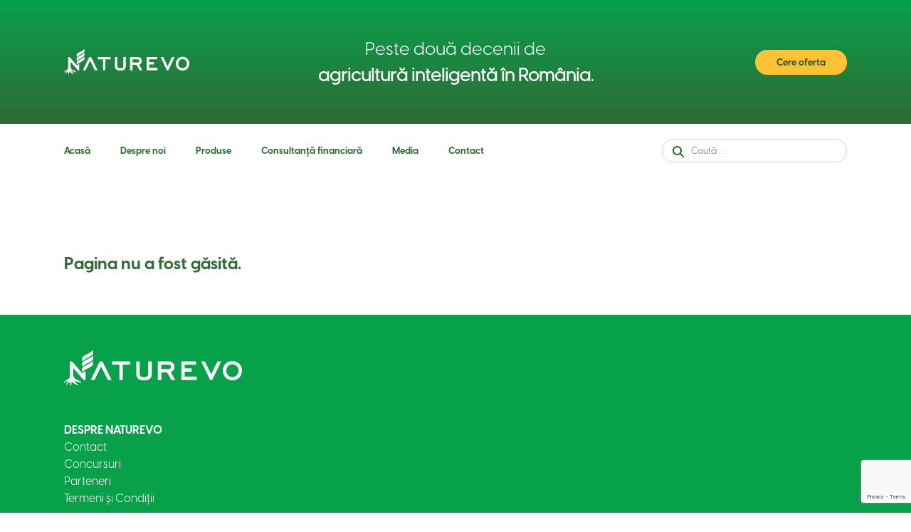

--- FILE ---
content_type: text/html; charset=UTF-8
request_url: https://www.naturevo.ro/tag/fructe/
body_size: 9199
content:

<!DOCTYPE html>
<html lang="en-US">
	<head>
    
        <title>Naturevo</title>
	    <meta charset="UTF-8">
		<meta name="keywords" content="ingrasaminte de sol, fertilizanti foliari, fertilizanti foliari speciali, amendamente de sol, adjuvanti, uree, stimulatori de crestere, corectori si adjuvanti, fertilizanti de sol, fertilizanti hidrosolubili, produse ecologice, amendamente, ingrasaminte microgranulate, corectori, adjuvanti" />
		
				<meta http-equiv="x-ua-compatible" content="ie=edge">

			    <meta name="viewport" content="width=device-width, initial-scale=1, shrink-to-fit=no">
		<meta name="google-site-verification" content="2Xve2LVoyRMnZmCDAP8j0RtxrC1v-n8OS8TFRnAZzSs" />
		<meta name="facebook-domain-verification" content="1y679rx3td0k32854tlcb1snfklfmg" />
		<!-- Google tag (gtag.js) -->
        <script async src="https://www.googletagmanager.com/gtag/js?id=G-5NJG76Z2ZT"></script>
		<script>
		  window.dataLayer = window.dataLayer || [];
		  function gtag(){dataLayer.push(arguments);}
		  gtag('js', new Date());

		  gtag('config', 'G-5NJG76Z2ZT');
		</script>
		
		<!-- Meta Pixel Code -->
		<script>
		!function(f,b,e,v,n,t,s)
		{if(f.fbq)return;n=f.fbq=function(){n.callMethod?
		n.callMethod.apply(n,arguments):n.queue.push(arguments)};
		if(!f._fbq)f._fbq=n;n.push=n;n.loaded=!0;n.version='2.0';
		n.queue=[];t=b.createElement(e);t.async=!0;
		t.src=v;s=b.getElementsByTagName(e)[0];
		s.parentNode.insertBefore(t,s)}(window, document,'script',
		'https://connect.facebook.net/en_US/fbevents.js');
		fbq('init', '475781152266401');
		fbq('track', 'PageView');
		</script>
		<noscript><img height="1" width="1" style="display:none"
		src="https://www.facebook.com/tr?id=475781152266401&ev=PageView&noscript=1"
		/></noscript>
		<!-- End Meta Pixel Code -->

			  <meta name='robots' content='index, follow, max-image-preview:large, max-snippet:-1, max-video-preview:-1' />

	<!-- This site is optimized with the Yoast SEO plugin v26.7 - https://yoast.com/wordpress/plugins/seo/ -->
	<title>fructe Archives - Naturevo</title>
	<link rel="canonical" href="https://www.naturevo.ro/tag/fructe/" />
	<link rel="next" href="https://www.naturevo.ro/tag/fructe/page/2/" />
	<meta property="og:locale" content="en_US" />
	<meta property="og:type" content="article" />
	<meta property="og:title" content="fructe Archives - Naturevo" />
	<meta property="og:url" content="https://www.naturevo.ro/tag/fructe/" />
	<meta property="og:site_name" content="Naturevo" />
	<meta name="twitter:card" content="summary_large_image" />
	<script type="application/ld+json" class="yoast-schema-graph">{"@context":"https://schema.org","@graph":[{"@type":"CollectionPage","@id":"https://www.naturevo.ro/tag/fructe/","url":"https://www.naturevo.ro/tag/fructe/","name":"fructe Archives - Naturevo","isPartOf":{"@id":"https://www.naturevo.ro/#website"},"primaryImageOfPage":{"@id":"https://www.naturevo.ro/tag/fructe/#primaryimage"},"image":{"@id":"https://www.naturevo.ro/tag/fructe/#primaryimage"},"thumbnailUrl":"https://www.naturevo.ro/wp-content/uploads/2025/10/Tratamente-dupa-recoltare-la-pomi-si-vita-de-vie-scaled.jpg","breadcrumb":{"@id":"https://www.naturevo.ro/tag/fructe/#breadcrumb"},"inLanguage":"en-US"},{"@type":"ImageObject","inLanguage":"en-US","@id":"https://www.naturevo.ro/tag/fructe/#primaryimage","url":"https://www.naturevo.ro/wp-content/uploads/2025/10/Tratamente-dupa-recoltare-la-pomi-si-vita-de-vie-scaled.jpg","contentUrl":"https://www.naturevo.ro/wp-content/uploads/2025/10/Tratamente-dupa-recoltare-la-pomi-si-vita-de-vie-scaled.jpg","width":2560,"height":1700,"caption":"Tratamente dupa recoltare la pomi si vita de vie"},{"@type":"BreadcrumbList","@id":"https://www.naturevo.ro/tag/fructe/#breadcrumb","itemListElement":[{"@type":"ListItem","position":1,"name":"Home","item":"https://www.naturevo.ro/"},{"@type":"ListItem","position":2,"name":"fructe"}]},{"@type":"WebSite","@id":"https://www.naturevo.ro/#website","url":"https://www.naturevo.ro/","name":"Naturevo","description":"Peste două decenii de agricultură inteligentă în România.","publisher":{"@id":"https://www.naturevo.ro/#organization"},"potentialAction":[{"@type":"SearchAction","target":{"@type":"EntryPoint","urlTemplate":"https://www.naturevo.ro/?s={search_term_string}"},"query-input":{"@type":"PropertyValueSpecification","valueRequired":true,"valueName":"search_term_string"}}],"inLanguage":"en-US"},{"@type":"Organization","@id":"https://www.naturevo.ro/#organization","name":"Naturevo","url":"https://www.naturevo.ro/","logo":{"@type":"ImageObject","inLanguage":"en-US","@id":"https://www.naturevo.ro/#/schema/logo/image/","url":"https://www.naturevo.ro/wp-content/uploads/2023/10/1_37_orig.jpg","contentUrl":"https://www.naturevo.ro/wp-content/uploads/2023/10/1_37_orig.jpg","width":431,"height":222,"caption":"Naturevo"},"image":{"@id":"https://www.naturevo.ro/#/schema/logo/image/"},"sameAs":["https://www.facebook.com/naturevoromania","https://www.instagram.com/naturevo1999/","https://www.linkedin.com/company/naturevo-s-r-l-/","https://www.tiktok.com/@naturevo?lang=en","https://www.youtube.com/@naturevoromania4330"]}]}</script>
	<!-- / Yoast SEO plugin. -->


<link rel='dns-prefetch' href='//cdn.jsdelivr.net' />
<link rel='dns-prefetch' href='//kit.fontawesome.com' />
<link rel='dns-prefetch' href='//cdnjs.cloudflare.com' />
<link rel="alternate" type="application/rss+xml" title="Naturevo &raquo; Feed" href="https://www.naturevo.ro/feed/" />
<link rel="alternate" type="application/rss+xml" title="Naturevo &raquo; Comments Feed" href="https://www.naturevo.ro/comments/feed/" />
<link rel="alternate" type="application/rss+xml" title="Naturevo &raquo; fructe Tag Feed" href="https://www.naturevo.ro/tag/fructe/feed/" />
<style id='wp-img-auto-sizes-contain-inline-css' type='text/css'>
img:is([sizes=auto i],[sizes^="auto," i]){contain-intrinsic-size:3000px 1500px}
/*# sourceURL=wp-img-auto-sizes-contain-inline-css */
</style>
<style id='wp-block-library-inline-css' type='text/css'>
:root{--wp-block-synced-color:#7a00df;--wp-block-synced-color--rgb:122,0,223;--wp-bound-block-color:var(--wp-block-synced-color);--wp-editor-canvas-background:#ddd;--wp-admin-theme-color:#007cba;--wp-admin-theme-color--rgb:0,124,186;--wp-admin-theme-color-darker-10:#006ba1;--wp-admin-theme-color-darker-10--rgb:0,107,160.5;--wp-admin-theme-color-darker-20:#005a87;--wp-admin-theme-color-darker-20--rgb:0,90,135;--wp-admin-border-width-focus:2px}@media (min-resolution:192dpi){:root{--wp-admin-border-width-focus:1.5px}}.wp-element-button{cursor:pointer}:root .has-very-light-gray-background-color{background-color:#eee}:root .has-very-dark-gray-background-color{background-color:#313131}:root .has-very-light-gray-color{color:#eee}:root .has-very-dark-gray-color{color:#313131}:root .has-vivid-green-cyan-to-vivid-cyan-blue-gradient-background{background:linear-gradient(135deg,#00d084,#0693e3)}:root .has-purple-crush-gradient-background{background:linear-gradient(135deg,#34e2e4,#4721fb 50%,#ab1dfe)}:root .has-hazy-dawn-gradient-background{background:linear-gradient(135deg,#faaca8,#dad0ec)}:root .has-subdued-olive-gradient-background{background:linear-gradient(135deg,#fafae1,#67a671)}:root .has-atomic-cream-gradient-background{background:linear-gradient(135deg,#fdd79a,#004a59)}:root .has-nightshade-gradient-background{background:linear-gradient(135deg,#330968,#31cdcf)}:root .has-midnight-gradient-background{background:linear-gradient(135deg,#020381,#2874fc)}:root{--wp--preset--font-size--normal:16px;--wp--preset--font-size--huge:42px}.has-regular-font-size{font-size:1em}.has-larger-font-size{font-size:2.625em}.has-normal-font-size{font-size:var(--wp--preset--font-size--normal)}.has-huge-font-size{font-size:var(--wp--preset--font-size--huge)}.has-text-align-center{text-align:center}.has-text-align-left{text-align:left}.has-text-align-right{text-align:right}.has-fit-text{white-space:nowrap!important}#end-resizable-editor-section{display:none}.aligncenter{clear:both}.items-justified-left{justify-content:flex-start}.items-justified-center{justify-content:center}.items-justified-right{justify-content:flex-end}.items-justified-space-between{justify-content:space-between}.screen-reader-text{border:0;clip-path:inset(50%);height:1px;margin:-1px;overflow:hidden;padding:0;position:absolute;width:1px;word-wrap:normal!important}.screen-reader-text:focus{background-color:#ddd;clip-path:none;color:#444;display:block;font-size:1em;height:auto;left:5px;line-height:normal;padding:15px 23px 14px;text-decoration:none;top:5px;width:auto;z-index:100000}html :where(.has-border-color){border-style:solid}html :where([style*=border-top-color]){border-top-style:solid}html :where([style*=border-right-color]){border-right-style:solid}html :where([style*=border-bottom-color]){border-bottom-style:solid}html :where([style*=border-left-color]){border-left-style:solid}html :where([style*=border-width]){border-style:solid}html :where([style*=border-top-width]){border-top-style:solid}html :where([style*=border-right-width]){border-right-style:solid}html :where([style*=border-bottom-width]){border-bottom-style:solid}html :where([style*=border-left-width]){border-left-style:solid}html :where(img[class*=wp-image-]){height:auto;max-width:100%}:where(figure){margin:0 0 1em}html :where(.is-position-sticky){--wp-admin--admin-bar--position-offset:var(--wp-admin--admin-bar--height,0px)}@media screen and (max-width:600px){html :where(.is-position-sticky){--wp-admin--admin-bar--position-offset:0px}}

/*# sourceURL=wp-block-library-inline-css */
</style><style id='global-styles-inline-css' type='text/css'>
:root{--wp--preset--aspect-ratio--square: 1;--wp--preset--aspect-ratio--4-3: 4/3;--wp--preset--aspect-ratio--3-4: 3/4;--wp--preset--aspect-ratio--3-2: 3/2;--wp--preset--aspect-ratio--2-3: 2/3;--wp--preset--aspect-ratio--16-9: 16/9;--wp--preset--aspect-ratio--9-16: 9/16;--wp--preset--color--black: #000000;--wp--preset--color--cyan-bluish-gray: #abb8c3;--wp--preset--color--white: #ffffff;--wp--preset--color--pale-pink: #f78da7;--wp--preset--color--vivid-red: #cf2e2e;--wp--preset--color--luminous-vivid-orange: #ff6900;--wp--preset--color--luminous-vivid-amber: #fcb900;--wp--preset--color--light-green-cyan: #7bdcb5;--wp--preset--color--vivid-green-cyan: #00d084;--wp--preset--color--pale-cyan-blue: #8ed1fc;--wp--preset--color--vivid-cyan-blue: #0693e3;--wp--preset--color--vivid-purple: #9b51e0;--wp--preset--gradient--vivid-cyan-blue-to-vivid-purple: linear-gradient(135deg,rgb(6,147,227) 0%,rgb(155,81,224) 100%);--wp--preset--gradient--light-green-cyan-to-vivid-green-cyan: linear-gradient(135deg,rgb(122,220,180) 0%,rgb(0,208,130) 100%);--wp--preset--gradient--luminous-vivid-amber-to-luminous-vivid-orange: linear-gradient(135deg,rgb(252,185,0) 0%,rgb(255,105,0) 100%);--wp--preset--gradient--luminous-vivid-orange-to-vivid-red: linear-gradient(135deg,rgb(255,105,0) 0%,rgb(207,46,46) 100%);--wp--preset--gradient--very-light-gray-to-cyan-bluish-gray: linear-gradient(135deg,rgb(238,238,238) 0%,rgb(169,184,195) 100%);--wp--preset--gradient--cool-to-warm-spectrum: linear-gradient(135deg,rgb(74,234,220) 0%,rgb(151,120,209) 20%,rgb(207,42,186) 40%,rgb(238,44,130) 60%,rgb(251,105,98) 80%,rgb(254,248,76) 100%);--wp--preset--gradient--blush-light-purple: linear-gradient(135deg,rgb(255,206,236) 0%,rgb(152,150,240) 100%);--wp--preset--gradient--blush-bordeaux: linear-gradient(135deg,rgb(254,205,165) 0%,rgb(254,45,45) 50%,rgb(107,0,62) 100%);--wp--preset--gradient--luminous-dusk: linear-gradient(135deg,rgb(255,203,112) 0%,rgb(199,81,192) 50%,rgb(65,88,208) 100%);--wp--preset--gradient--pale-ocean: linear-gradient(135deg,rgb(255,245,203) 0%,rgb(182,227,212) 50%,rgb(51,167,181) 100%);--wp--preset--gradient--electric-grass: linear-gradient(135deg,rgb(202,248,128) 0%,rgb(113,206,126) 100%);--wp--preset--gradient--midnight: linear-gradient(135deg,rgb(2,3,129) 0%,rgb(40,116,252) 100%);--wp--preset--font-size--small: 13px;--wp--preset--font-size--medium: 20px;--wp--preset--font-size--large: 36px;--wp--preset--font-size--x-large: 42px;--wp--preset--spacing--20: 0.44rem;--wp--preset--spacing--30: 0.67rem;--wp--preset--spacing--40: 1rem;--wp--preset--spacing--50: 1.5rem;--wp--preset--spacing--60: 2.25rem;--wp--preset--spacing--70: 3.38rem;--wp--preset--spacing--80: 5.06rem;--wp--preset--shadow--natural: 6px 6px 9px rgba(0, 0, 0, 0.2);--wp--preset--shadow--deep: 12px 12px 50px rgba(0, 0, 0, 0.4);--wp--preset--shadow--sharp: 6px 6px 0px rgba(0, 0, 0, 0.2);--wp--preset--shadow--outlined: 6px 6px 0px -3px rgb(255, 255, 255), 6px 6px rgb(0, 0, 0);--wp--preset--shadow--crisp: 6px 6px 0px rgb(0, 0, 0);}:where(.is-layout-flex){gap: 0.5em;}:where(.is-layout-grid){gap: 0.5em;}body .is-layout-flex{display: flex;}.is-layout-flex{flex-wrap: wrap;align-items: center;}.is-layout-flex > :is(*, div){margin: 0;}body .is-layout-grid{display: grid;}.is-layout-grid > :is(*, div){margin: 0;}:where(.wp-block-columns.is-layout-flex){gap: 2em;}:where(.wp-block-columns.is-layout-grid){gap: 2em;}:where(.wp-block-post-template.is-layout-flex){gap: 1.25em;}:where(.wp-block-post-template.is-layout-grid){gap: 1.25em;}.has-black-color{color: var(--wp--preset--color--black) !important;}.has-cyan-bluish-gray-color{color: var(--wp--preset--color--cyan-bluish-gray) !important;}.has-white-color{color: var(--wp--preset--color--white) !important;}.has-pale-pink-color{color: var(--wp--preset--color--pale-pink) !important;}.has-vivid-red-color{color: var(--wp--preset--color--vivid-red) !important;}.has-luminous-vivid-orange-color{color: var(--wp--preset--color--luminous-vivid-orange) !important;}.has-luminous-vivid-amber-color{color: var(--wp--preset--color--luminous-vivid-amber) !important;}.has-light-green-cyan-color{color: var(--wp--preset--color--light-green-cyan) !important;}.has-vivid-green-cyan-color{color: var(--wp--preset--color--vivid-green-cyan) !important;}.has-pale-cyan-blue-color{color: var(--wp--preset--color--pale-cyan-blue) !important;}.has-vivid-cyan-blue-color{color: var(--wp--preset--color--vivid-cyan-blue) !important;}.has-vivid-purple-color{color: var(--wp--preset--color--vivid-purple) !important;}.has-black-background-color{background-color: var(--wp--preset--color--black) !important;}.has-cyan-bluish-gray-background-color{background-color: var(--wp--preset--color--cyan-bluish-gray) !important;}.has-white-background-color{background-color: var(--wp--preset--color--white) !important;}.has-pale-pink-background-color{background-color: var(--wp--preset--color--pale-pink) !important;}.has-vivid-red-background-color{background-color: var(--wp--preset--color--vivid-red) !important;}.has-luminous-vivid-orange-background-color{background-color: var(--wp--preset--color--luminous-vivid-orange) !important;}.has-luminous-vivid-amber-background-color{background-color: var(--wp--preset--color--luminous-vivid-amber) !important;}.has-light-green-cyan-background-color{background-color: var(--wp--preset--color--light-green-cyan) !important;}.has-vivid-green-cyan-background-color{background-color: var(--wp--preset--color--vivid-green-cyan) !important;}.has-pale-cyan-blue-background-color{background-color: var(--wp--preset--color--pale-cyan-blue) !important;}.has-vivid-cyan-blue-background-color{background-color: var(--wp--preset--color--vivid-cyan-blue) !important;}.has-vivid-purple-background-color{background-color: var(--wp--preset--color--vivid-purple) !important;}.has-black-border-color{border-color: var(--wp--preset--color--black) !important;}.has-cyan-bluish-gray-border-color{border-color: var(--wp--preset--color--cyan-bluish-gray) !important;}.has-white-border-color{border-color: var(--wp--preset--color--white) !important;}.has-pale-pink-border-color{border-color: var(--wp--preset--color--pale-pink) !important;}.has-vivid-red-border-color{border-color: var(--wp--preset--color--vivid-red) !important;}.has-luminous-vivid-orange-border-color{border-color: var(--wp--preset--color--luminous-vivid-orange) !important;}.has-luminous-vivid-amber-border-color{border-color: var(--wp--preset--color--luminous-vivid-amber) !important;}.has-light-green-cyan-border-color{border-color: var(--wp--preset--color--light-green-cyan) !important;}.has-vivid-green-cyan-border-color{border-color: var(--wp--preset--color--vivid-green-cyan) !important;}.has-pale-cyan-blue-border-color{border-color: var(--wp--preset--color--pale-cyan-blue) !important;}.has-vivid-cyan-blue-border-color{border-color: var(--wp--preset--color--vivid-cyan-blue) !important;}.has-vivid-purple-border-color{border-color: var(--wp--preset--color--vivid-purple) !important;}.has-vivid-cyan-blue-to-vivid-purple-gradient-background{background: var(--wp--preset--gradient--vivid-cyan-blue-to-vivid-purple) !important;}.has-light-green-cyan-to-vivid-green-cyan-gradient-background{background: var(--wp--preset--gradient--light-green-cyan-to-vivid-green-cyan) !important;}.has-luminous-vivid-amber-to-luminous-vivid-orange-gradient-background{background: var(--wp--preset--gradient--luminous-vivid-amber-to-luminous-vivid-orange) !important;}.has-luminous-vivid-orange-to-vivid-red-gradient-background{background: var(--wp--preset--gradient--luminous-vivid-orange-to-vivid-red) !important;}.has-very-light-gray-to-cyan-bluish-gray-gradient-background{background: var(--wp--preset--gradient--very-light-gray-to-cyan-bluish-gray) !important;}.has-cool-to-warm-spectrum-gradient-background{background: var(--wp--preset--gradient--cool-to-warm-spectrum) !important;}.has-blush-light-purple-gradient-background{background: var(--wp--preset--gradient--blush-light-purple) !important;}.has-blush-bordeaux-gradient-background{background: var(--wp--preset--gradient--blush-bordeaux) !important;}.has-luminous-dusk-gradient-background{background: var(--wp--preset--gradient--luminous-dusk) !important;}.has-pale-ocean-gradient-background{background: var(--wp--preset--gradient--pale-ocean) !important;}.has-electric-grass-gradient-background{background: var(--wp--preset--gradient--electric-grass) !important;}.has-midnight-gradient-background{background: var(--wp--preset--gradient--midnight) !important;}.has-small-font-size{font-size: var(--wp--preset--font-size--small) !important;}.has-medium-font-size{font-size: var(--wp--preset--font-size--medium) !important;}.has-large-font-size{font-size: var(--wp--preset--font-size--large) !important;}.has-x-large-font-size{font-size: var(--wp--preset--font-size--x-large) !important;}
/*# sourceURL=global-styles-inline-css */
</style>

<style id='classic-theme-styles-inline-css' type='text/css'>
/*! This file is auto-generated */
.wp-block-button__link{color:#fff;background-color:#32373c;border-radius:9999px;box-shadow:none;text-decoration:none;padding:calc(.667em + 2px) calc(1.333em + 2px);font-size:1.125em}.wp-block-file__button{background:#32373c;color:#fff;text-decoration:none}
/*# sourceURL=/wp-includes/css/classic-themes.min.css */
</style>
<link rel='stylesheet' id='wpo_min-header-0-css' href='https://www.naturevo.ro/wp-content/cache/wpo-minify/1768398303/assets/wpo-minify-header-697f1762.min.css' type='text/css' media='all' />
<link rel='stylesheet' id='slickcss-css' href='https://cdnjs.cloudflare.com/ajax/libs/slick-carousel/1.8.1/slick.min.css' type='text/css' media='all' />
<link rel='stylesheet' id='slickcsst-css' href='https://cdnjs.cloudflare.com/ajax/libs/slick-carousel/1.8.1/slick-theme.min.css' type='text/css' media='all' />
<link rel='stylesheet' id='bootstrapcss-css' href='https://cdn.jsdelivr.net/npm/bootstrap@5.0.2/dist/css/bootstrap.min.css' type='text/css' media='all' />
<script type="text/javascript" src="https://www.naturevo.ro/wp-content/cache/wpo-minify/1768398303/assets/wpo-minify-header-7c130e4d.min.js" id="wpo_min-header-0-js"></script>
<script type="text/javascript" src="https://cdn.jsdelivr.net/npm/bootstrap@5.0.2/dist/js/bootstrap.bundle.min.js" id="bootstrapjs-js"></script>
<script type="text/javascript" src="https://kit.fontawesome.com/fb98c17b7e.js" id="fa-js"></script>
<script type="text/javascript" src="https://cdnjs.cloudflare.com/ajax/libs/slick-carousel/1.8.1/slick.min.js" id="slickjs-js"></script>
<script type="text/javascript" src="https://cdnjs.cloudflare.com/ajax/libs/jquery.isotope/3.0.6/isotope.pkgd.min.js" id="isotope-js"></script>
<script type="text/javascript" src="https://www.naturevo.ro/wp-content/cache/wpo-minify/1768398303/assets/wpo-minify-header-201f03c1.min.js" id="wpo_min-header-5-js"></script>
<link rel="https://api.w.org/" href="https://www.naturevo.ro/wp-json/" /><link rel="alternate" title="JSON" type="application/json" href="https://www.naturevo.ro/wp-json/wp/v2/tags/153" /><link rel="EditURI" type="application/rsd+xml" title="RSD" href="https://www.naturevo.ro/xmlrpc.php?rsd" />
<meta name="generator" content="WordPress 6.9" />
<!-- Custom Facebook Feed JS vars -->
<script type="text/javascript">
var cffsiteurl = "https://www.naturevo.ro/wp-content/plugins";
var cffajaxurl = "https://www.naturevo.ro/wp-admin/admin-ajax.php";


var cfflinkhashtags = "false";
</script>
<link rel="icon" href="https://www.naturevo.ro/wp-content/uploads/2023/10/cropped-favicon-32x32.png" sizes="32x32" />
<link rel="icon" href="https://www.naturevo.ro/wp-content/uploads/2023/10/cropped-favicon-192x192.png" sizes="192x192" />
<link rel="apple-touch-icon" href="https://www.naturevo.ro/wp-content/uploads/2023/10/cropped-favicon-180x180.png" />
<meta name="msapplication-TileImage" content="https://www.naturevo.ro/wp-content/uploads/2023/10/cropped-favicon-270x270.png" />
	</head>

	<body class="archive tag tag-fructe tag-153 wp-theme-naturevo"><div class="container-fluid gradient-bg">
    <div class="container above-main">
        <div class="row">
            <div class="col-lg-3 col-md-12 col-sm-12 col-xs-12 above-nav-iholder">
                <a class="above-nav-logo" href="https://www.naturevo.ro">
                    <img class="img-fluid above-nav-logo"src="https://www.naturevo.ro/wp-content/themes/naturevo/assets/logo-alb.svg" alt="">
                </a>
            </div>
            <div class="col-lg-6 col-md-12 col-sm-12 col-xs-12 above-nav-text">
                <div class="inner-nav-text">
                    <p>Peste două decenii de <strong><br>agricultură inteligentă în România.</strong></p>
                </div>
            </div>
            <div class="col-lg-3 col-md-12 col-sm-12 col-xs-12 above-nav-btn">
                <a class="cere-oferta-btn"  href="https://www.naturevo.ro/contact/#contact-form">
                    Cere oferta
                </a>
            </div>
        </div>
    </div>
</div><div class="menu-bg" >
    <div class="container">
        <nav class="navbar navbar-expand-lg" aria-label="Third navbar example">
            <div class="container-fluid menu-wrap">

                <button class="navbar-toggler" type="button" data-bs-toggle="collapse" data-bs-target="#navbar-naturevo" aria-controls="navbar-naturevo" aria-expanded="false" aria-label="Toggle navigation">
                    <span class="navbar-toggler-icon fa-solid fa-bars"></span>
                </button>

                <div class="collapse navbar-collapse" id="navbar-naturevo">
                    <div class="main-menu-container">
                        <div class="menu-meniu-principal-container"><ul id="menu-meniu-principal" class="thenav"><li id="menu-item-100" class="menu-item menu-item-type-post_type menu-item-object-page menu-item-home menu-item-100"><a href="https://www.naturevo.ro/">Acasă</a></li>
<li id="menu-item-136" class="menu-item menu-item-type-post_type menu-item-object-page menu-item-has-children menu-item-136"><a href="https://www.naturevo.ro/despre-noi/">Despre noi</a>
<ul class="sub-menu">
	<li id="menu-item-204" class="menu-item menu-item-type-custom menu-item-object-custom menu-item-204"><a href="https://www.naturevo.ro/despre-noi/">Prezentare generală</a></li>
	<li id="menu-item-140" class="menu-item menu-item-type-post_type menu-item-object-page menu-item-140"><a href="https://www.naturevo.ro/programe-tehnologice-culturi/">Programe</a></li>
	<li id="menu-item-143" class="menu-item menu-item-type-post_type menu-item-object-page menu-item-143"><a href="https://www.naturevo.ro/cariere-oportunitati-joburi/">Cariere</a></li>
	<li id="menu-item-131" class="menu-item menu-item-type-taxonomy menu-item-object-category menu-item-131"><a href="https://www.naturevo.ro/category/cataloage/">Cataloage</a></li>
</ul>
</li>
<li id="menu-item-146" class="menu-item menu-item-type-post_type menu-item-object-page menu-item-has-children menu-item-146"><a href="https://www.naturevo.ro/produse/">Produse</a>
<ul class="sub-menu">
	<li id="menu-item-153" class="menu-item menu-item-type-taxonomy menu-item-object-category menu-item-153"><a href="https://www.naturevo.ro/category/produse/fertilizanti-foliari-speciali/">Fertilizanți Foliari Speciali</a></li>
	<li id="menu-item-156" class="menu-item menu-item-type-taxonomy menu-item-object-category menu-item-156"><a href="https://www.naturevo.ro/category/produse/stimulatori/">Stimulatori de creștere</a></li>
	<li id="menu-item-151" class="menu-item menu-item-type-taxonomy menu-item-object-category menu-item-151"><a href="https://www.naturevo.ro/category/produse/corectori-si-adjuvanti/">Corectori și adjuvanți</a></li>
	<li id="menu-item-152" class="menu-item menu-item-type-taxonomy menu-item-object-category menu-item-152"><a href="https://www.naturevo.ro/category/produse/fertilizanti-de-sol/">Fertilizanți de sol</a></li>
	<li id="menu-item-154" class="menu-item menu-item-type-taxonomy menu-item-object-category menu-item-154"><a href="https://www.naturevo.ro/category/produse/fertilizanti-hidrosolubili/">Fertilizanți hidrosolubili</a></li>
	<li id="menu-item-155" class="menu-item menu-item-type-taxonomy menu-item-object-category menu-item-155"><a href="https://www.naturevo.ro/category/produse/produse-ecologice/">Produse ecologice</a></li>
</ul>
</li>
<li id="menu-item-59" class="menu-item menu-item-type-custom menu-item-object-custom menu-item-has-children menu-item-59"><a href="###">Consultanță financiară</a>
<ul class="sub-menu">
	<li id="menu-item-185" class="menu-item menu-item-type-post_type menu-item-object-page menu-item-185"><a href="https://www.naturevo.ro/patria-bank/">Patria Bank</a></li>
	<li id="menu-item-782" class="menu-item menu-item-type-post_type menu-item-object-page menu-item-782"><a href="https://www.naturevo.ro/parteneriat-naturevo-vista-bank/">Vista Bank</a></li>
	<li id="menu-item-781" class="menu-item menu-item-type-post_type menu-item-object-page menu-item-781"><a href="https://www.naturevo.ro/agro-patriot/">Agro Patriot</a></li>
</ul>
</li>
<li id="menu-item-108" class="menu-item menu-item-type-custom menu-item-object-custom menu-item-has-children menu-item-108"><a href="###">Media</a>
<ul class="sub-menu">
	<li id="menu-item-106" class="menu-item menu-item-type-taxonomy menu-item-object-category menu-item-106"><a href="https://www.naturevo.ro/category/blog/">Blog</a></li>
	<li id="menu-item-107" class="menu-item menu-item-type-taxonomy menu-item-object-category menu-item-107"><a href="https://www.naturevo.ro/category/comunicate/">Comunicate de presă</a></li>
	<li id="menu-item-105" class="menu-item menu-item-type-taxonomy menu-item-object-category menu-item-105"><a href="https://www.naturevo.ro/category/aparitii/">Apariții TV</a></li>
</ul>
</li>
<li id="menu-item-180" class="menu-item menu-item-type-post_type menu-item-object-page menu-item-180"><a href="https://www.naturevo.ro/contact/">Contact</a></li>
</ul></div>                    </div>
                    
                   
<form class="position-relative" role="search" method="get" action="https://www.naturevo.ro/">
    <input type="search" class="search-field form-control menu-search" placeholder="Caută …" value="" name="s" title="Caută:" />
    <button class="mag-glass" type="submit">
        <svg  xmlns="http://www.w3.org/2000/svg" height="1em" viewBox="0 0 512 512"><path d="M416 208c0 45.9-14.9 88.3-40 122.7L502.6 457.4c12.5 12.5 12.5 32.8 0 45.3s-32.8 12.5-45.3 0L330.7 376c-34.4 25.2-76.8 40-122.7 40C93.1 416 0 322.9 0 208S93.1 0 208 0S416 93.1 416 208zM208 352a144 144 0 1 0 0-288 144 144 0 1 0 0 288z"/></svg>
    </button>
</form>
                </div>

            </div>
        </nav>
    </div>
</div>
<!DOCTYPE html>
<html lang="en-US">
	<head>
			  <meta charset="UTF-8">

				<meta http-equiv="x-ua-compatible" content="ie=edge">

			  <meta name="viewport" content="width=device-width, initial-scale=1, shrink-to-fit=no">

			  <meta name='robots' content='index, follow, max-image-preview:large, max-snippet:-1, max-video-preview:-1' />

	<!-- This site is optimized with the Yoast SEO plugin v26.7 - https://yoast.com/wordpress/plugins/seo/ -->
	<title>fructe Archives - Naturevo</title>
	<link rel="canonical" href="https://www.naturevo.ro/tag/fructe/" />
	<link rel="next" href="https://www.naturevo.ro/tag/fructe/page/2/" />
	<meta property="og:locale" content="en_US" />
	<meta property="og:type" content="article" />
	<meta property="og:title" content="fructe Archives - Naturevo" />
	<meta property="og:url" content="https://www.naturevo.ro/tag/fructe/" />
	<meta property="og:site_name" content="Naturevo" />
	<meta name="twitter:card" content="summary_large_image" />
	<script type="application/ld+json" class="yoast-schema-graph">{"@context":"https://schema.org","@graph":[{"@type":"CollectionPage","@id":"https://www.naturevo.ro/tag/fructe/","url":"https://www.naturevo.ro/tag/fructe/","name":"fructe Archives - Naturevo","isPartOf":{"@id":"https://www.naturevo.ro/#website"},"primaryImageOfPage":{"@id":"https://www.naturevo.ro/tag/fructe/#primaryimage"},"image":{"@id":"https://www.naturevo.ro/tag/fructe/#primaryimage"},"thumbnailUrl":"https://www.naturevo.ro/wp-content/uploads/2025/10/Tratamente-dupa-recoltare-la-pomi-si-vita-de-vie-scaled.jpg","breadcrumb":{"@id":"https://www.naturevo.ro/tag/fructe/#breadcrumb"},"inLanguage":"en-US"},{"@type":"ImageObject","inLanguage":"en-US","@id":"https://www.naturevo.ro/tag/fructe/#primaryimage","url":"https://www.naturevo.ro/wp-content/uploads/2025/10/Tratamente-dupa-recoltare-la-pomi-si-vita-de-vie-scaled.jpg","contentUrl":"https://www.naturevo.ro/wp-content/uploads/2025/10/Tratamente-dupa-recoltare-la-pomi-si-vita-de-vie-scaled.jpg","width":2560,"height":1700,"caption":"Tratamente dupa recoltare la pomi si vita de vie"},{"@type":"BreadcrumbList","@id":"https://www.naturevo.ro/tag/fructe/#breadcrumb","itemListElement":[{"@type":"ListItem","position":1,"name":"Home","item":"https://www.naturevo.ro/"},{"@type":"ListItem","position":2,"name":"fructe"}]},{"@type":"WebSite","@id":"https://www.naturevo.ro/#website","url":"https://www.naturevo.ro/","name":"Naturevo","description":"Peste două decenii de agricultură inteligentă în România.","publisher":{"@id":"https://www.naturevo.ro/#organization"},"potentialAction":[{"@type":"SearchAction","target":{"@type":"EntryPoint","urlTemplate":"https://www.naturevo.ro/?s={search_term_string}"},"query-input":{"@type":"PropertyValueSpecification","valueRequired":true,"valueName":"search_term_string"}}],"inLanguage":"en-US"},{"@type":"Organization","@id":"https://www.naturevo.ro/#organization","name":"Naturevo","url":"https://www.naturevo.ro/","logo":{"@type":"ImageObject","inLanguage":"en-US","@id":"https://www.naturevo.ro/#/schema/logo/image/","url":"https://www.naturevo.ro/wp-content/uploads/2023/10/1_37_orig.jpg","contentUrl":"https://www.naturevo.ro/wp-content/uploads/2023/10/1_37_orig.jpg","width":431,"height":222,"caption":"Naturevo"},"image":{"@id":"https://www.naturevo.ro/#/schema/logo/image/"},"sameAs":["https://www.facebook.com/naturevoromania","https://www.instagram.com/naturevo1999/","https://www.linkedin.com/company/naturevo-s-r-l-/","https://www.tiktok.com/@naturevo?lang=en","https://www.youtube.com/@naturevoromania4330"]}]}</script>
	<!-- / Yoast SEO plugin. -->


<link rel='dns-prefetch' href='//www.google.com' />
<link rel='dns-prefetch' href='//cdn.jsdelivr.net' />
<link rel='dns-prefetch' href='//kit.fontawesome.com' />
<link rel='dns-prefetch' href='//cdnjs.cloudflare.com' />
<link rel="alternate" type="application/rss+xml" title="Naturevo &raquo; Feed" href="https://www.naturevo.ro/feed/" />
<link rel="alternate" type="application/rss+xml" title="Naturevo &raquo; Comments Feed" href="https://www.naturevo.ro/comments/feed/" />
<link rel="alternate" type="application/rss+xml" title="Naturevo &raquo; fructe Tag Feed" href="https://www.naturevo.ro/tag/fructe/feed/" />
<link rel="https://api.w.org/" href="https://www.naturevo.ro/wp-json/" /><link rel="alternate" title="JSON" type="application/json" href="https://www.naturevo.ro/wp-json/wp/v2/tags/153" /><link rel="EditURI" type="application/rsd+xml" title="RSD" href="https://www.naturevo.ro/xmlrpc.php?rsd" />
<meta name="generator" content="WordPress 6.9" />
<!-- Custom Facebook Feed JS vars -->
<script type="text/javascript">
var cffsiteurl = "https://www.naturevo.ro/wp-content/plugins";
var cffajaxurl = "https://www.naturevo.ro/wp-admin/admin-ajax.php";


var cfflinkhashtags = "false";
</script>
<link rel="icon" href="https://www.naturevo.ro/wp-content/uploads/2023/10/cropped-favicon-32x32.png" sizes="32x32" />
<link rel="icon" href="https://www.naturevo.ro/wp-content/uploads/2023/10/cropped-favicon-192x192.png" sizes="192x192" />
<link rel="apple-touch-icon" href="https://www.naturevo.ro/wp-content/uploads/2023/10/cropped-favicon-180x180.png" />
<meta name="msapplication-TileImage" content="https://www.naturevo.ro/wp-content/uploads/2023/10/cropped-favicon-270x270.png" />
	</head>

	  <body class="archive tag tag-fructe tag-153 wp-theme-naturevo">
		    <header>

			   
		<div class="container py-5">

        	<h2 class="single-header">Pagina nu a fost găsită.</h2>
    
		</div>

	  </header>
   
    <footer>

			      
    </footer>

    
    <footer>
        <div class="container-fuild footer-wide">
            <div class="container footer-bot-padding">
                <div class="row">
                    <div class="col-lg-6 footer-left">
                        <img class="footer-logo img-fluid" src="https://www.naturevo.ro/wp-content/themes/naturevo/assets/logo-alb.svg" alt="">
                        <div class="footer-about">

                            <p class="footer-text">
                                <span class="title-for-footer"> DESPRE NATUREVO</span><br>
                                <a class="footer-item" href="https://www.naturevo.ro/contact">
                                    Contact<br>
                                </a>
                                <a class="footer-item" href="https://www.naturevo.ro/concursuri">
                                    Concursuri<br>
                                </a>
                                <a class="footer-item" href="https://www.naturevo.ro/parteneri">
                                    Parteneri<br>
                                </a>
                                <a class="footer-item" href="https://www.naturevo.ro/termeni-si-conditii">
                                    Termeni și Condiții<br> 
                                </a>
                            </p>

                            <p class="footer-text">
                                <span class="title-for-footer">EVENIMENTE </span><br>
                                <a class="footer-item" href="https://www.naturevo.ro/eveniment-naturevo-20-de-ani">
                                    Eveniment Naturevo 20 de ani<br>
                                </a>
                                <a class="footer-item" href="https://www.naturevo.ro/evenimente">
                                    Performanța cu FLEXITECHagro 2019<br>
                                </a>
                                <a class="footer-item" href="https://www.naturevo.ro/eveniment-naturevo-2018">
                                    Careul Culturilor 2018<br>
                                </a>
                            </p>

                        <div>
                        <p class="trademark just-desktop">
                            © NATUREVO SRL
                        </p>
                        </div>
                        </div>
                    </div>
                    <div class="col-lg-6 col-xs-12">
                        <div class="map-wrapper just-desktop">
                            <div class="map">
                                <iframe id="g-map" style="width: 100%;" src="https://www.google.com/maps/embed?pb=!1m18!1m12!1m3!1d1198.071198186642!2d26.069497289416155!3d44.42270823058801!2m3!1f0!2f0!3f0!3m2!1i1024!2i768!4f13.1!3m3!1m2!1s0x40b1ff7c4682b427%3A0x8ecc4e6aed97dca1!2sNaturevo!5e0!3m2!1sro!2sro!4v1689682473423!5m2!1sro!2sro" style="border:0;" allowfullscreen="" loading="lazy" referrerpolicy="no-referrer-when-downgrade"></iframe>
                            </div>
                            <div class="sm-holder">
                                <a href="https://www.facebook.com/naturevoromania">
                                    <div class="sm-inner facebook">
                                        <i class="fa-brands fa-facebook"></i>
                                    </div>
                                </a>
                                <a href="https://www.instagram.com/naturevo1999/">
                                    <div class="sm-inner instagram">
                                        <i class="fa-brands fa-instagram"></i>
                                    </div>
                                </a>
                                <a href="https://www.linkedin.com/company/naturevo-s-r-l-/">
                                    <div class="sm-inner linkedin">
                                        <i class="fa-brands fa-linkedin"></i>
                                    </div>
                                </a>
                                <a href="https://www.tiktok.com/@naturevo?lang=en">
                                    <div class="sm-inner tiktok">
                                        <i class="fa-brands fa-tiktok"></i>
                                    </div>
                                </a>
                                <a href="https://www.youtube.com/@naturevoromania4330">
                                    <div class="sm-inner youtube">
                                        <i class="fa-brands fa-youtube"></i>
                                    </div>
                                </a>
                            </div>
                        </div>
                    </div>
                </div>
            </div>
            <div class="row just-mobile">
                <div class=" col-12 just-mobile">
                    <div class="map">
                        <iframe style="width: 100%; min-height: 55vh;" src="https://www.google.com/maps/embed?pb=!1m18!1m12!1m3!1d1198.071198186642!2d26.069497289416155!3d44.42270823058801!2m3!1f0!2f0!3f0!3m2!1i1024!2i768!4f13.1!3m3!1m2!1s0x40b1ff7c4682b427%3A0x8ecc4e6aed97dca1!2sNaturevo!5e0!3m2!1sro!2sro!4v1689682473423!5m2!1sro!2sro" allowfullscreen="" loading="lazy" referrerpolicy="no-referrer-when-downgrade"></iframe>
                    </div>
                    <!-- <div class="sm-holder">
                        <div class="mobile-h facebook">
                            <a href="https://www.facebook.com/naturevoromania">
                                <i class="fa-brands fa-facebook"></i>
                            </a>
                        </div>
                        <div class="mobile-h instagram">
                            <a href="https://www.instagram.com/naturevo1999/">
                                <i class="fa-brands fa-instagram"></i>
                            </a>
                        </div>
                        <div class="mobile-h linkedin">
                            <a href="https://www.linkedin.com/company/naturevo-s-r-l-/">
                                <i class="fa-brands fa-linkedin"></i>
                            </a>
                        </div>
                        <div class="mobile-h twitter">
                            <a href="https://twitter.com/Naturevo">
                                <i class="fa-brands fa-twitter"></i>
                            </a>
                        </div>
                    </div> -->
                    <div class="sm-holder">
                        <div class="facebook">
                            <a href="https://www.facebook.com/naturevoromania">
                                <i class="fa-brands fa-facebook"></i>
                            </a>
                        </div>
                        <div class="instagram">
                            <a href="https://www.instagram.com/naturevo1999/">
                                <i class="fa-brands fa-instagram"></i>
                            </a>
                        </div>
                        <div class="linkedin">
                            <a href="https://www.linkedin.com/company/naturevo-s-r-l-/">
                                <i class="fa-brands fa-linkedin"></i>
                            </a>
                        </div>
                        <div class="tiktok">
                            <a href="https://www.tiktok.com/@naturevo?lang=en">
                                <i class="fa-brands fa-tiktok"></i>
                            </a>
                        </div>
                        <div class="youtube">
                            <a href="https://www.youtube.com/@naturevoromania4330">
                            <i class="fa-brands fa-youtube"></i>
                            </a>
                        </div>
                    </div>
                </div>
                <div class="col-12 just-mobile">
                    <p class="trademark">
                        © NATUREVO SRL
                    </p>
                </div>
            </div>
        </div>
    </footer>
    
    <script type="speculationrules">
{"prefetch":[{"source":"document","where":{"and":[{"href_matches":"/*"},{"not":{"href_matches":["/wp-*.php","/wp-admin/*","/wp-content/uploads/*","/wp-content/*","/wp-content/plugins/*","/wp-content/themes/naturevo/*","/*\\?(.+)"]}},{"not":{"selector_matches":"a[rel~=\"nofollow\"]"}},{"not":{"selector_matches":".no-prefetch, .no-prefetch a"}}]},"eagerness":"conservative"}]}
</script>
<script type="text/javascript" src="https://www.naturevo.ro/wp-content/cache/wpo-minify/1768398303/assets/wpo-minify-footer-711b0d1a.min.js" id="wpo_min-footer-0-js"></script>
<script type="text/javascript" id="wpo_min-footer-1-js-extra">
/* <![CDATA[ */
var cffOptions = {"placeholder":"https://www.naturevo.ro/wp-content/plugins/custom-facebook-feed-pro/assets/img/placeholder.png","resized_url":"https://www.naturevo.ro/wp-content/uploads/sb-facebook-feed-images/","nonce":"acc0ae86c4"};
var cffOptions = {"placeholder":"https://www.naturevo.ro/wp-content/plugins/custom-facebook-feed-pro/assets/img/placeholder.png","resized_url":"https://www.naturevo.ro/wp-content/uploads/sb-facebook-feed-images/","nonce":"acc0ae86c4"};
var wpfront_scroll_top_data = {"data":{"css":"#wpfront-scroll-top-container{position:fixed;cursor:pointer;z-index:9999;border:none;outline:none;background-color:rgba(0,0,0,0);box-shadow:none;outline-style:none;text-decoration:none;opacity:0;display:none;align-items:center;justify-content:center;margin:0;padding:0}#wpfront-scroll-top-container.show{display:flex;opacity:1}#wpfront-scroll-top-container .sr-only{position:absolute;width:1px;height:1px;padding:0;margin:-1px;overflow:hidden;clip:rect(0,0,0,0);white-space:nowrap;border:0}#wpfront-scroll-top-container .text-holder{padding:3px 10px;-webkit-border-radius:3px;border-radius:3px;-webkit-box-shadow:4px 4px 5px 0px rgba(50,50,50,.5);-moz-box-shadow:4px 4px 5px 0px rgba(50,50,50,.5);box-shadow:4px 4px 5px 0px rgba(50,50,50,.5)}#wpfront-scroll-top-container{left:20px;bottom:20px;}#wpfront-scroll-top-container img{width:auto;height:auto;}#wpfront-scroll-top-container .text-holder{color:#ffffff;background-color:#000000;width:auto;height:auto;;}#wpfront-scroll-top-container .text-holder:hover{background-color:#000000;}#wpfront-scroll-top-container i{color:#000000;}","html":"\u003Cbutton id=\"wpfront-scroll-top-container\" aria-label=\"\" title=\"\" \u003E\u003Cimg src=\"https://www.naturevo.ro/wp-content/plugins/wpfront-scroll-top/includes/assets/icons/1.png\" alt=\"\" title=\"\"\u003E\u003C/button\u003E","data":{"hide_iframe":false,"button_fade_duration":0,"auto_hide":false,"auto_hide_after":2,"scroll_offset":100,"button_opacity":0.8000000000000000444089209850062616169452667236328125,"button_action":"top","button_action_element_selector":"","button_action_container_selector":"html, body","button_action_element_offset":0,"scroll_duration":400}}};
var wpfront_scroll_top_data = {"data":{"css":"#wpfront-scroll-top-container{position:fixed;cursor:pointer;z-index:9999;border:none;outline:none;background-color:rgba(0,0,0,0);box-shadow:none;outline-style:none;text-decoration:none;opacity:0;display:none;align-items:center;justify-content:center;margin:0;padding:0}#wpfront-scroll-top-container.show{display:flex;opacity:1}#wpfront-scroll-top-container .sr-only{position:absolute;width:1px;height:1px;padding:0;margin:-1px;overflow:hidden;clip:rect(0,0,0,0);white-space:nowrap;border:0}#wpfront-scroll-top-container .text-holder{padding:3px 10px;-webkit-border-radius:3px;border-radius:3px;-webkit-box-shadow:4px 4px 5px 0px rgba(50,50,50,.5);-moz-box-shadow:4px 4px 5px 0px rgba(50,50,50,.5);box-shadow:4px 4px 5px 0px rgba(50,50,50,.5)}#wpfront-scroll-top-container{left:20px;bottom:20px;}#wpfront-scroll-top-container img{width:auto;height:auto;}#wpfront-scroll-top-container .text-holder{color:#ffffff;background-color:#000000;width:auto;height:auto;;}#wpfront-scroll-top-container .text-holder:hover{background-color:#000000;}#wpfront-scroll-top-container i{color:#000000;}","html":"\u003Cbutton id=\"wpfront-scroll-top-container\" aria-label=\"\" title=\"\" \u003E\u003Cimg src=\"https://www.naturevo.ro/wp-content/plugins/wpfront-scroll-top/includes/assets/icons/1.png\" alt=\"\" title=\"\"\u003E\u003C/button\u003E","data":{"hide_iframe":false,"button_fade_duration":0,"auto_hide":false,"auto_hide_after":2,"scroll_offset":100,"button_opacity":0.8000000000000000444089209850062616169452667236328125,"button_action":"top","button_action_element_selector":"","button_action_container_selector":"html, body","button_action_element_offset":0,"scroll_duration":400}}};
//# sourceURL=wpo_min-footer-1-js-extra
/* ]]> */
</script>
<script type="text/javascript" src="https://www.naturevo.ro/wp-content/cache/wpo-minify/1768398303/assets/wpo-minify-footer-b9ed16e8.min.js" id="wpo_min-footer-1-js"></script>
<script type="text/javascript" src="https://www.google.com/recaptcha/api.js?render=6Lf0_Q8pAAAAAIMVoZen1SYMLVk7mY3T6AEr-cs3&amp;ver=3.0" id="google-recaptcha-js"></script>
<script type="text/javascript" src="https://www.naturevo.ro/wp-content/cache/wpo-minify/1768398303/assets/wpo-minify-footer-52e2068c.min.js" id="wpo_min-footer-3-js"></script>
<script type="text/javascript" src="https://www.naturevo.ro/wp-content/cache/wpo-minify/1768398303/assets/wpo-minify-footer-727107d5.min.js" id="wpo_min-footer-4-js"></script>
    </body>
</html>  </body>
</html>

--- FILE ---
content_type: text/html; charset=utf-8
request_url: https://www.google.com/recaptcha/api2/anchor?ar=1&k=6Lf0_Q8pAAAAAIMVoZen1SYMLVk7mY3T6AEr-cs3&co=aHR0cHM6Ly93d3cubmF0dXJldm8ucm86NDQz&hl=en&v=PoyoqOPhxBO7pBk68S4YbpHZ&size=invisible&anchor-ms=20000&execute-ms=30000&cb=6a848wp2pjf6
body_size: 48541
content:
<!DOCTYPE HTML><html dir="ltr" lang="en"><head><meta http-equiv="Content-Type" content="text/html; charset=UTF-8">
<meta http-equiv="X-UA-Compatible" content="IE=edge">
<title>reCAPTCHA</title>
<style type="text/css">
/* cyrillic-ext */
@font-face {
  font-family: 'Roboto';
  font-style: normal;
  font-weight: 400;
  font-stretch: 100%;
  src: url(//fonts.gstatic.com/s/roboto/v48/KFO7CnqEu92Fr1ME7kSn66aGLdTylUAMa3GUBHMdazTgWw.woff2) format('woff2');
  unicode-range: U+0460-052F, U+1C80-1C8A, U+20B4, U+2DE0-2DFF, U+A640-A69F, U+FE2E-FE2F;
}
/* cyrillic */
@font-face {
  font-family: 'Roboto';
  font-style: normal;
  font-weight: 400;
  font-stretch: 100%;
  src: url(//fonts.gstatic.com/s/roboto/v48/KFO7CnqEu92Fr1ME7kSn66aGLdTylUAMa3iUBHMdazTgWw.woff2) format('woff2');
  unicode-range: U+0301, U+0400-045F, U+0490-0491, U+04B0-04B1, U+2116;
}
/* greek-ext */
@font-face {
  font-family: 'Roboto';
  font-style: normal;
  font-weight: 400;
  font-stretch: 100%;
  src: url(//fonts.gstatic.com/s/roboto/v48/KFO7CnqEu92Fr1ME7kSn66aGLdTylUAMa3CUBHMdazTgWw.woff2) format('woff2');
  unicode-range: U+1F00-1FFF;
}
/* greek */
@font-face {
  font-family: 'Roboto';
  font-style: normal;
  font-weight: 400;
  font-stretch: 100%;
  src: url(//fonts.gstatic.com/s/roboto/v48/KFO7CnqEu92Fr1ME7kSn66aGLdTylUAMa3-UBHMdazTgWw.woff2) format('woff2');
  unicode-range: U+0370-0377, U+037A-037F, U+0384-038A, U+038C, U+038E-03A1, U+03A3-03FF;
}
/* math */
@font-face {
  font-family: 'Roboto';
  font-style: normal;
  font-weight: 400;
  font-stretch: 100%;
  src: url(//fonts.gstatic.com/s/roboto/v48/KFO7CnqEu92Fr1ME7kSn66aGLdTylUAMawCUBHMdazTgWw.woff2) format('woff2');
  unicode-range: U+0302-0303, U+0305, U+0307-0308, U+0310, U+0312, U+0315, U+031A, U+0326-0327, U+032C, U+032F-0330, U+0332-0333, U+0338, U+033A, U+0346, U+034D, U+0391-03A1, U+03A3-03A9, U+03B1-03C9, U+03D1, U+03D5-03D6, U+03F0-03F1, U+03F4-03F5, U+2016-2017, U+2034-2038, U+203C, U+2040, U+2043, U+2047, U+2050, U+2057, U+205F, U+2070-2071, U+2074-208E, U+2090-209C, U+20D0-20DC, U+20E1, U+20E5-20EF, U+2100-2112, U+2114-2115, U+2117-2121, U+2123-214F, U+2190, U+2192, U+2194-21AE, U+21B0-21E5, U+21F1-21F2, U+21F4-2211, U+2213-2214, U+2216-22FF, U+2308-230B, U+2310, U+2319, U+231C-2321, U+2336-237A, U+237C, U+2395, U+239B-23B7, U+23D0, U+23DC-23E1, U+2474-2475, U+25AF, U+25B3, U+25B7, U+25BD, U+25C1, U+25CA, U+25CC, U+25FB, U+266D-266F, U+27C0-27FF, U+2900-2AFF, U+2B0E-2B11, U+2B30-2B4C, U+2BFE, U+3030, U+FF5B, U+FF5D, U+1D400-1D7FF, U+1EE00-1EEFF;
}
/* symbols */
@font-face {
  font-family: 'Roboto';
  font-style: normal;
  font-weight: 400;
  font-stretch: 100%;
  src: url(//fonts.gstatic.com/s/roboto/v48/KFO7CnqEu92Fr1ME7kSn66aGLdTylUAMaxKUBHMdazTgWw.woff2) format('woff2');
  unicode-range: U+0001-000C, U+000E-001F, U+007F-009F, U+20DD-20E0, U+20E2-20E4, U+2150-218F, U+2190, U+2192, U+2194-2199, U+21AF, U+21E6-21F0, U+21F3, U+2218-2219, U+2299, U+22C4-22C6, U+2300-243F, U+2440-244A, U+2460-24FF, U+25A0-27BF, U+2800-28FF, U+2921-2922, U+2981, U+29BF, U+29EB, U+2B00-2BFF, U+4DC0-4DFF, U+FFF9-FFFB, U+10140-1018E, U+10190-1019C, U+101A0, U+101D0-101FD, U+102E0-102FB, U+10E60-10E7E, U+1D2C0-1D2D3, U+1D2E0-1D37F, U+1F000-1F0FF, U+1F100-1F1AD, U+1F1E6-1F1FF, U+1F30D-1F30F, U+1F315, U+1F31C, U+1F31E, U+1F320-1F32C, U+1F336, U+1F378, U+1F37D, U+1F382, U+1F393-1F39F, U+1F3A7-1F3A8, U+1F3AC-1F3AF, U+1F3C2, U+1F3C4-1F3C6, U+1F3CA-1F3CE, U+1F3D4-1F3E0, U+1F3ED, U+1F3F1-1F3F3, U+1F3F5-1F3F7, U+1F408, U+1F415, U+1F41F, U+1F426, U+1F43F, U+1F441-1F442, U+1F444, U+1F446-1F449, U+1F44C-1F44E, U+1F453, U+1F46A, U+1F47D, U+1F4A3, U+1F4B0, U+1F4B3, U+1F4B9, U+1F4BB, U+1F4BF, U+1F4C8-1F4CB, U+1F4D6, U+1F4DA, U+1F4DF, U+1F4E3-1F4E6, U+1F4EA-1F4ED, U+1F4F7, U+1F4F9-1F4FB, U+1F4FD-1F4FE, U+1F503, U+1F507-1F50B, U+1F50D, U+1F512-1F513, U+1F53E-1F54A, U+1F54F-1F5FA, U+1F610, U+1F650-1F67F, U+1F687, U+1F68D, U+1F691, U+1F694, U+1F698, U+1F6AD, U+1F6B2, U+1F6B9-1F6BA, U+1F6BC, U+1F6C6-1F6CF, U+1F6D3-1F6D7, U+1F6E0-1F6EA, U+1F6F0-1F6F3, U+1F6F7-1F6FC, U+1F700-1F7FF, U+1F800-1F80B, U+1F810-1F847, U+1F850-1F859, U+1F860-1F887, U+1F890-1F8AD, U+1F8B0-1F8BB, U+1F8C0-1F8C1, U+1F900-1F90B, U+1F93B, U+1F946, U+1F984, U+1F996, U+1F9E9, U+1FA00-1FA6F, U+1FA70-1FA7C, U+1FA80-1FA89, U+1FA8F-1FAC6, U+1FACE-1FADC, U+1FADF-1FAE9, U+1FAF0-1FAF8, U+1FB00-1FBFF;
}
/* vietnamese */
@font-face {
  font-family: 'Roboto';
  font-style: normal;
  font-weight: 400;
  font-stretch: 100%;
  src: url(//fonts.gstatic.com/s/roboto/v48/KFO7CnqEu92Fr1ME7kSn66aGLdTylUAMa3OUBHMdazTgWw.woff2) format('woff2');
  unicode-range: U+0102-0103, U+0110-0111, U+0128-0129, U+0168-0169, U+01A0-01A1, U+01AF-01B0, U+0300-0301, U+0303-0304, U+0308-0309, U+0323, U+0329, U+1EA0-1EF9, U+20AB;
}
/* latin-ext */
@font-face {
  font-family: 'Roboto';
  font-style: normal;
  font-weight: 400;
  font-stretch: 100%;
  src: url(//fonts.gstatic.com/s/roboto/v48/KFO7CnqEu92Fr1ME7kSn66aGLdTylUAMa3KUBHMdazTgWw.woff2) format('woff2');
  unicode-range: U+0100-02BA, U+02BD-02C5, U+02C7-02CC, U+02CE-02D7, U+02DD-02FF, U+0304, U+0308, U+0329, U+1D00-1DBF, U+1E00-1E9F, U+1EF2-1EFF, U+2020, U+20A0-20AB, U+20AD-20C0, U+2113, U+2C60-2C7F, U+A720-A7FF;
}
/* latin */
@font-face {
  font-family: 'Roboto';
  font-style: normal;
  font-weight: 400;
  font-stretch: 100%;
  src: url(//fonts.gstatic.com/s/roboto/v48/KFO7CnqEu92Fr1ME7kSn66aGLdTylUAMa3yUBHMdazQ.woff2) format('woff2');
  unicode-range: U+0000-00FF, U+0131, U+0152-0153, U+02BB-02BC, U+02C6, U+02DA, U+02DC, U+0304, U+0308, U+0329, U+2000-206F, U+20AC, U+2122, U+2191, U+2193, U+2212, U+2215, U+FEFF, U+FFFD;
}
/* cyrillic-ext */
@font-face {
  font-family: 'Roboto';
  font-style: normal;
  font-weight: 500;
  font-stretch: 100%;
  src: url(//fonts.gstatic.com/s/roboto/v48/KFO7CnqEu92Fr1ME7kSn66aGLdTylUAMa3GUBHMdazTgWw.woff2) format('woff2');
  unicode-range: U+0460-052F, U+1C80-1C8A, U+20B4, U+2DE0-2DFF, U+A640-A69F, U+FE2E-FE2F;
}
/* cyrillic */
@font-face {
  font-family: 'Roboto';
  font-style: normal;
  font-weight: 500;
  font-stretch: 100%;
  src: url(//fonts.gstatic.com/s/roboto/v48/KFO7CnqEu92Fr1ME7kSn66aGLdTylUAMa3iUBHMdazTgWw.woff2) format('woff2');
  unicode-range: U+0301, U+0400-045F, U+0490-0491, U+04B0-04B1, U+2116;
}
/* greek-ext */
@font-face {
  font-family: 'Roboto';
  font-style: normal;
  font-weight: 500;
  font-stretch: 100%;
  src: url(//fonts.gstatic.com/s/roboto/v48/KFO7CnqEu92Fr1ME7kSn66aGLdTylUAMa3CUBHMdazTgWw.woff2) format('woff2');
  unicode-range: U+1F00-1FFF;
}
/* greek */
@font-face {
  font-family: 'Roboto';
  font-style: normal;
  font-weight: 500;
  font-stretch: 100%;
  src: url(//fonts.gstatic.com/s/roboto/v48/KFO7CnqEu92Fr1ME7kSn66aGLdTylUAMa3-UBHMdazTgWw.woff2) format('woff2');
  unicode-range: U+0370-0377, U+037A-037F, U+0384-038A, U+038C, U+038E-03A1, U+03A3-03FF;
}
/* math */
@font-face {
  font-family: 'Roboto';
  font-style: normal;
  font-weight: 500;
  font-stretch: 100%;
  src: url(//fonts.gstatic.com/s/roboto/v48/KFO7CnqEu92Fr1ME7kSn66aGLdTylUAMawCUBHMdazTgWw.woff2) format('woff2');
  unicode-range: U+0302-0303, U+0305, U+0307-0308, U+0310, U+0312, U+0315, U+031A, U+0326-0327, U+032C, U+032F-0330, U+0332-0333, U+0338, U+033A, U+0346, U+034D, U+0391-03A1, U+03A3-03A9, U+03B1-03C9, U+03D1, U+03D5-03D6, U+03F0-03F1, U+03F4-03F5, U+2016-2017, U+2034-2038, U+203C, U+2040, U+2043, U+2047, U+2050, U+2057, U+205F, U+2070-2071, U+2074-208E, U+2090-209C, U+20D0-20DC, U+20E1, U+20E5-20EF, U+2100-2112, U+2114-2115, U+2117-2121, U+2123-214F, U+2190, U+2192, U+2194-21AE, U+21B0-21E5, U+21F1-21F2, U+21F4-2211, U+2213-2214, U+2216-22FF, U+2308-230B, U+2310, U+2319, U+231C-2321, U+2336-237A, U+237C, U+2395, U+239B-23B7, U+23D0, U+23DC-23E1, U+2474-2475, U+25AF, U+25B3, U+25B7, U+25BD, U+25C1, U+25CA, U+25CC, U+25FB, U+266D-266F, U+27C0-27FF, U+2900-2AFF, U+2B0E-2B11, U+2B30-2B4C, U+2BFE, U+3030, U+FF5B, U+FF5D, U+1D400-1D7FF, U+1EE00-1EEFF;
}
/* symbols */
@font-face {
  font-family: 'Roboto';
  font-style: normal;
  font-weight: 500;
  font-stretch: 100%;
  src: url(//fonts.gstatic.com/s/roboto/v48/KFO7CnqEu92Fr1ME7kSn66aGLdTylUAMaxKUBHMdazTgWw.woff2) format('woff2');
  unicode-range: U+0001-000C, U+000E-001F, U+007F-009F, U+20DD-20E0, U+20E2-20E4, U+2150-218F, U+2190, U+2192, U+2194-2199, U+21AF, U+21E6-21F0, U+21F3, U+2218-2219, U+2299, U+22C4-22C6, U+2300-243F, U+2440-244A, U+2460-24FF, U+25A0-27BF, U+2800-28FF, U+2921-2922, U+2981, U+29BF, U+29EB, U+2B00-2BFF, U+4DC0-4DFF, U+FFF9-FFFB, U+10140-1018E, U+10190-1019C, U+101A0, U+101D0-101FD, U+102E0-102FB, U+10E60-10E7E, U+1D2C0-1D2D3, U+1D2E0-1D37F, U+1F000-1F0FF, U+1F100-1F1AD, U+1F1E6-1F1FF, U+1F30D-1F30F, U+1F315, U+1F31C, U+1F31E, U+1F320-1F32C, U+1F336, U+1F378, U+1F37D, U+1F382, U+1F393-1F39F, U+1F3A7-1F3A8, U+1F3AC-1F3AF, U+1F3C2, U+1F3C4-1F3C6, U+1F3CA-1F3CE, U+1F3D4-1F3E0, U+1F3ED, U+1F3F1-1F3F3, U+1F3F5-1F3F7, U+1F408, U+1F415, U+1F41F, U+1F426, U+1F43F, U+1F441-1F442, U+1F444, U+1F446-1F449, U+1F44C-1F44E, U+1F453, U+1F46A, U+1F47D, U+1F4A3, U+1F4B0, U+1F4B3, U+1F4B9, U+1F4BB, U+1F4BF, U+1F4C8-1F4CB, U+1F4D6, U+1F4DA, U+1F4DF, U+1F4E3-1F4E6, U+1F4EA-1F4ED, U+1F4F7, U+1F4F9-1F4FB, U+1F4FD-1F4FE, U+1F503, U+1F507-1F50B, U+1F50D, U+1F512-1F513, U+1F53E-1F54A, U+1F54F-1F5FA, U+1F610, U+1F650-1F67F, U+1F687, U+1F68D, U+1F691, U+1F694, U+1F698, U+1F6AD, U+1F6B2, U+1F6B9-1F6BA, U+1F6BC, U+1F6C6-1F6CF, U+1F6D3-1F6D7, U+1F6E0-1F6EA, U+1F6F0-1F6F3, U+1F6F7-1F6FC, U+1F700-1F7FF, U+1F800-1F80B, U+1F810-1F847, U+1F850-1F859, U+1F860-1F887, U+1F890-1F8AD, U+1F8B0-1F8BB, U+1F8C0-1F8C1, U+1F900-1F90B, U+1F93B, U+1F946, U+1F984, U+1F996, U+1F9E9, U+1FA00-1FA6F, U+1FA70-1FA7C, U+1FA80-1FA89, U+1FA8F-1FAC6, U+1FACE-1FADC, U+1FADF-1FAE9, U+1FAF0-1FAF8, U+1FB00-1FBFF;
}
/* vietnamese */
@font-face {
  font-family: 'Roboto';
  font-style: normal;
  font-weight: 500;
  font-stretch: 100%;
  src: url(//fonts.gstatic.com/s/roboto/v48/KFO7CnqEu92Fr1ME7kSn66aGLdTylUAMa3OUBHMdazTgWw.woff2) format('woff2');
  unicode-range: U+0102-0103, U+0110-0111, U+0128-0129, U+0168-0169, U+01A0-01A1, U+01AF-01B0, U+0300-0301, U+0303-0304, U+0308-0309, U+0323, U+0329, U+1EA0-1EF9, U+20AB;
}
/* latin-ext */
@font-face {
  font-family: 'Roboto';
  font-style: normal;
  font-weight: 500;
  font-stretch: 100%;
  src: url(//fonts.gstatic.com/s/roboto/v48/KFO7CnqEu92Fr1ME7kSn66aGLdTylUAMa3KUBHMdazTgWw.woff2) format('woff2');
  unicode-range: U+0100-02BA, U+02BD-02C5, U+02C7-02CC, U+02CE-02D7, U+02DD-02FF, U+0304, U+0308, U+0329, U+1D00-1DBF, U+1E00-1E9F, U+1EF2-1EFF, U+2020, U+20A0-20AB, U+20AD-20C0, U+2113, U+2C60-2C7F, U+A720-A7FF;
}
/* latin */
@font-face {
  font-family: 'Roboto';
  font-style: normal;
  font-weight: 500;
  font-stretch: 100%;
  src: url(//fonts.gstatic.com/s/roboto/v48/KFO7CnqEu92Fr1ME7kSn66aGLdTylUAMa3yUBHMdazQ.woff2) format('woff2');
  unicode-range: U+0000-00FF, U+0131, U+0152-0153, U+02BB-02BC, U+02C6, U+02DA, U+02DC, U+0304, U+0308, U+0329, U+2000-206F, U+20AC, U+2122, U+2191, U+2193, U+2212, U+2215, U+FEFF, U+FFFD;
}
/* cyrillic-ext */
@font-face {
  font-family: 'Roboto';
  font-style: normal;
  font-weight: 900;
  font-stretch: 100%;
  src: url(//fonts.gstatic.com/s/roboto/v48/KFO7CnqEu92Fr1ME7kSn66aGLdTylUAMa3GUBHMdazTgWw.woff2) format('woff2');
  unicode-range: U+0460-052F, U+1C80-1C8A, U+20B4, U+2DE0-2DFF, U+A640-A69F, U+FE2E-FE2F;
}
/* cyrillic */
@font-face {
  font-family: 'Roboto';
  font-style: normal;
  font-weight: 900;
  font-stretch: 100%;
  src: url(//fonts.gstatic.com/s/roboto/v48/KFO7CnqEu92Fr1ME7kSn66aGLdTylUAMa3iUBHMdazTgWw.woff2) format('woff2');
  unicode-range: U+0301, U+0400-045F, U+0490-0491, U+04B0-04B1, U+2116;
}
/* greek-ext */
@font-face {
  font-family: 'Roboto';
  font-style: normal;
  font-weight: 900;
  font-stretch: 100%;
  src: url(//fonts.gstatic.com/s/roboto/v48/KFO7CnqEu92Fr1ME7kSn66aGLdTylUAMa3CUBHMdazTgWw.woff2) format('woff2');
  unicode-range: U+1F00-1FFF;
}
/* greek */
@font-face {
  font-family: 'Roboto';
  font-style: normal;
  font-weight: 900;
  font-stretch: 100%;
  src: url(//fonts.gstatic.com/s/roboto/v48/KFO7CnqEu92Fr1ME7kSn66aGLdTylUAMa3-UBHMdazTgWw.woff2) format('woff2');
  unicode-range: U+0370-0377, U+037A-037F, U+0384-038A, U+038C, U+038E-03A1, U+03A3-03FF;
}
/* math */
@font-face {
  font-family: 'Roboto';
  font-style: normal;
  font-weight: 900;
  font-stretch: 100%;
  src: url(//fonts.gstatic.com/s/roboto/v48/KFO7CnqEu92Fr1ME7kSn66aGLdTylUAMawCUBHMdazTgWw.woff2) format('woff2');
  unicode-range: U+0302-0303, U+0305, U+0307-0308, U+0310, U+0312, U+0315, U+031A, U+0326-0327, U+032C, U+032F-0330, U+0332-0333, U+0338, U+033A, U+0346, U+034D, U+0391-03A1, U+03A3-03A9, U+03B1-03C9, U+03D1, U+03D5-03D6, U+03F0-03F1, U+03F4-03F5, U+2016-2017, U+2034-2038, U+203C, U+2040, U+2043, U+2047, U+2050, U+2057, U+205F, U+2070-2071, U+2074-208E, U+2090-209C, U+20D0-20DC, U+20E1, U+20E5-20EF, U+2100-2112, U+2114-2115, U+2117-2121, U+2123-214F, U+2190, U+2192, U+2194-21AE, U+21B0-21E5, U+21F1-21F2, U+21F4-2211, U+2213-2214, U+2216-22FF, U+2308-230B, U+2310, U+2319, U+231C-2321, U+2336-237A, U+237C, U+2395, U+239B-23B7, U+23D0, U+23DC-23E1, U+2474-2475, U+25AF, U+25B3, U+25B7, U+25BD, U+25C1, U+25CA, U+25CC, U+25FB, U+266D-266F, U+27C0-27FF, U+2900-2AFF, U+2B0E-2B11, U+2B30-2B4C, U+2BFE, U+3030, U+FF5B, U+FF5D, U+1D400-1D7FF, U+1EE00-1EEFF;
}
/* symbols */
@font-face {
  font-family: 'Roboto';
  font-style: normal;
  font-weight: 900;
  font-stretch: 100%;
  src: url(//fonts.gstatic.com/s/roboto/v48/KFO7CnqEu92Fr1ME7kSn66aGLdTylUAMaxKUBHMdazTgWw.woff2) format('woff2');
  unicode-range: U+0001-000C, U+000E-001F, U+007F-009F, U+20DD-20E0, U+20E2-20E4, U+2150-218F, U+2190, U+2192, U+2194-2199, U+21AF, U+21E6-21F0, U+21F3, U+2218-2219, U+2299, U+22C4-22C6, U+2300-243F, U+2440-244A, U+2460-24FF, U+25A0-27BF, U+2800-28FF, U+2921-2922, U+2981, U+29BF, U+29EB, U+2B00-2BFF, U+4DC0-4DFF, U+FFF9-FFFB, U+10140-1018E, U+10190-1019C, U+101A0, U+101D0-101FD, U+102E0-102FB, U+10E60-10E7E, U+1D2C0-1D2D3, U+1D2E0-1D37F, U+1F000-1F0FF, U+1F100-1F1AD, U+1F1E6-1F1FF, U+1F30D-1F30F, U+1F315, U+1F31C, U+1F31E, U+1F320-1F32C, U+1F336, U+1F378, U+1F37D, U+1F382, U+1F393-1F39F, U+1F3A7-1F3A8, U+1F3AC-1F3AF, U+1F3C2, U+1F3C4-1F3C6, U+1F3CA-1F3CE, U+1F3D4-1F3E0, U+1F3ED, U+1F3F1-1F3F3, U+1F3F5-1F3F7, U+1F408, U+1F415, U+1F41F, U+1F426, U+1F43F, U+1F441-1F442, U+1F444, U+1F446-1F449, U+1F44C-1F44E, U+1F453, U+1F46A, U+1F47D, U+1F4A3, U+1F4B0, U+1F4B3, U+1F4B9, U+1F4BB, U+1F4BF, U+1F4C8-1F4CB, U+1F4D6, U+1F4DA, U+1F4DF, U+1F4E3-1F4E6, U+1F4EA-1F4ED, U+1F4F7, U+1F4F9-1F4FB, U+1F4FD-1F4FE, U+1F503, U+1F507-1F50B, U+1F50D, U+1F512-1F513, U+1F53E-1F54A, U+1F54F-1F5FA, U+1F610, U+1F650-1F67F, U+1F687, U+1F68D, U+1F691, U+1F694, U+1F698, U+1F6AD, U+1F6B2, U+1F6B9-1F6BA, U+1F6BC, U+1F6C6-1F6CF, U+1F6D3-1F6D7, U+1F6E0-1F6EA, U+1F6F0-1F6F3, U+1F6F7-1F6FC, U+1F700-1F7FF, U+1F800-1F80B, U+1F810-1F847, U+1F850-1F859, U+1F860-1F887, U+1F890-1F8AD, U+1F8B0-1F8BB, U+1F8C0-1F8C1, U+1F900-1F90B, U+1F93B, U+1F946, U+1F984, U+1F996, U+1F9E9, U+1FA00-1FA6F, U+1FA70-1FA7C, U+1FA80-1FA89, U+1FA8F-1FAC6, U+1FACE-1FADC, U+1FADF-1FAE9, U+1FAF0-1FAF8, U+1FB00-1FBFF;
}
/* vietnamese */
@font-face {
  font-family: 'Roboto';
  font-style: normal;
  font-weight: 900;
  font-stretch: 100%;
  src: url(//fonts.gstatic.com/s/roboto/v48/KFO7CnqEu92Fr1ME7kSn66aGLdTylUAMa3OUBHMdazTgWw.woff2) format('woff2');
  unicode-range: U+0102-0103, U+0110-0111, U+0128-0129, U+0168-0169, U+01A0-01A1, U+01AF-01B0, U+0300-0301, U+0303-0304, U+0308-0309, U+0323, U+0329, U+1EA0-1EF9, U+20AB;
}
/* latin-ext */
@font-face {
  font-family: 'Roboto';
  font-style: normal;
  font-weight: 900;
  font-stretch: 100%;
  src: url(//fonts.gstatic.com/s/roboto/v48/KFO7CnqEu92Fr1ME7kSn66aGLdTylUAMa3KUBHMdazTgWw.woff2) format('woff2');
  unicode-range: U+0100-02BA, U+02BD-02C5, U+02C7-02CC, U+02CE-02D7, U+02DD-02FF, U+0304, U+0308, U+0329, U+1D00-1DBF, U+1E00-1E9F, U+1EF2-1EFF, U+2020, U+20A0-20AB, U+20AD-20C0, U+2113, U+2C60-2C7F, U+A720-A7FF;
}
/* latin */
@font-face {
  font-family: 'Roboto';
  font-style: normal;
  font-weight: 900;
  font-stretch: 100%;
  src: url(//fonts.gstatic.com/s/roboto/v48/KFO7CnqEu92Fr1ME7kSn66aGLdTylUAMa3yUBHMdazQ.woff2) format('woff2');
  unicode-range: U+0000-00FF, U+0131, U+0152-0153, U+02BB-02BC, U+02C6, U+02DA, U+02DC, U+0304, U+0308, U+0329, U+2000-206F, U+20AC, U+2122, U+2191, U+2193, U+2212, U+2215, U+FEFF, U+FFFD;
}

</style>
<link rel="stylesheet" type="text/css" href="https://www.gstatic.com/recaptcha/releases/PoyoqOPhxBO7pBk68S4YbpHZ/styles__ltr.css">
<script nonce="FiceRivzwr29lzKTQXYSbw" type="text/javascript">window['__recaptcha_api'] = 'https://www.google.com/recaptcha/api2/';</script>
<script type="text/javascript" src="https://www.gstatic.com/recaptcha/releases/PoyoqOPhxBO7pBk68S4YbpHZ/recaptcha__en.js" nonce="FiceRivzwr29lzKTQXYSbw">
      
    </script></head>
<body><div id="rc-anchor-alert" class="rc-anchor-alert"></div>
<input type="hidden" id="recaptcha-token" value="[base64]">
<script type="text/javascript" nonce="FiceRivzwr29lzKTQXYSbw">
      recaptcha.anchor.Main.init("[\x22ainput\x22,[\x22bgdata\x22,\x22\x22,\[base64]/[base64]/[base64]/[base64]/cjw8ejpyPj4+eil9Y2F0Y2gobCl7dGhyb3cgbDt9fSxIPWZ1bmN0aW9uKHcsdCx6KXtpZih3PT0xOTR8fHc9PTIwOCl0LnZbd10/dC52W3ddLmNvbmNhdCh6KTp0LnZbd109b2Yoeix0KTtlbHNle2lmKHQuYkImJnchPTMxNylyZXR1cm47dz09NjZ8fHc9PTEyMnx8dz09NDcwfHx3PT00NHx8dz09NDE2fHx3PT0zOTd8fHc9PTQyMXx8dz09Njh8fHc9PTcwfHx3PT0xODQ/[base64]/[base64]/[base64]/bmV3IGRbVl0oSlswXSk6cD09Mj9uZXcgZFtWXShKWzBdLEpbMV0pOnA9PTM/bmV3IGRbVl0oSlswXSxKWzFdLEpbMl0pOnA9PTQ/[base64]/[base64]/[base64]/[base64]\x22,\[base64]\\u003d\x22,\x22woXDm8Kjw6wLN2ldclPCkMKCw74QZ8O2JGnDtsKrUHjCscO5w59cVsKJOsKGY8KOG8K7wrRPwoLCuh4LwplRw6vDkStuwrzCvm43wrrDokRqFsOfwodAw6HDnmbCjF8fwoXCs8O/[base64]/CqUR9DMOaM8KdfEPCv0wcHF/[base64]/YF8GUcK2wrbDisOyw5kGEiU9woFSXE3CmgTDusOYw6rCrcKzW8KCdhPDlEg9woorw5RewpvCgwvDksOhbzjDp1zDrsKYwovDuhbDvW/CtsO4wpxUKADClm0swrh/w6Fkw5VxKsONASBEw6HCjMKDw5nCrSzCqBbCoGnCs0rCpRR0c8OWDWpmOcKMwpjDjzM1w6fCpBbDpcKCAsKlIXnDrcKow6zCnQ/DlxYDw7jCiw0qTVdDwp5GDMO9PcK5w7bCkkTCg3TCu8KxbMKiGyBAUBIzw6HDvcKVw5TCphprbTHDuCcODcOBXjFaRzLDoXnDo3skwrk4wqcBRMK9wpRDw7EMwotweMO/W0QIG1PCpw7CgxobYQwBRhLDv8K8w7wOw43CjcOdw41YwrTCnMKvHjllwqzDpwLCgEloTMOJZ8KTwrTCrMK2woDCiMOia1DDjsOVcHTDuwxkSUNCwopNwq0Uw6fCn8KUw7vCm8KUwqEEXwTDhXE/[base64]/e0TDhMKjEsOFcl3CjcORQcO5w7tmdcKow7/CjF1RwqQmZT4qw47DmFXDpcOxwoXDmMKjOilKw5fDiMOuwpbCuivCkhV4w6pbR8OPdsOXwq/Cs8K6wr/[base64]/UcKZdcK2DMKkwoPDsARIw4R6QGkBJ2gdTxvDoMKTBC7Dl8OeZcOBw63ChzHDtMK7XAAPP8OKeT0vdcOOGiXDtCojC8KXw7jCmcKXHnTDhGvDmsOZwqjCvsKFVMKEw7PCjgLClMKkw6VLwr8kPx/DqAk3woVqwr1OKGhgwprCusKPL8Oof3jDuHMBwqvDo8Olw5zDin5qw4LDv8K4ccKUWT9bRznDr1UdS8KWwo/Dh2wJMGteVS/ChGLDjjI3wroSYFPClCjDhUd/AsOOw5TCs0/DgMOub3pkw6VPQE1vw47DrsOIw7sNwpMjw71pwp3Dnz47TX3CnWYwacK+OcKzwpPDsRXCpRjCnSY/bMKgwotnKBbCsMOiwrDCrATCsMOaw6bDuUlXAA7DpTDDt8KBwoZZwpHChGBpwp/DhEULw5fDrXIcC8KdS8KjKMKwwoJ1w5zDmsOpHlPDpTLCghHCv0zDl0LDslvClyLCmsKQM8K6E8KbGMKtelbCuW5vwojCsFImAHsXDzjDrWjDtQbCp8KzF3NkwrYvwrwCwoLCv8OrZllLw6nCrcKFw6HClsK/wrnCjsOKd0LDgDQyMcOKwrfCqB8jwohzU2rCkB9jw5vCu8KoZUrCrsKNZ8KDw5HDtzlLFsO4wpHDujFuM8KNw4E1w4pJw7bDpAnDrCQiEMORw4cdw4A9w44YccOsdRjDuMKxwp4zbsKxXMKgAmnDlcODAzEqw5w/w73DvMK2YyrCncOlaMOHRsO6R8OZVMKfNsOhwrXCuTNbw5FSWcOycsKVw7Bew7RCQsKgZsKaZsKsC8K6w4d6Om/DqwbDt8Ojwo/Ct8OyZ8K3wqbDssKdw7UkC8O/AsOJw5UMwoJdw51ewqZewozCssO3w5nCjBt8QMKBAMKgw4RKw5LCpsK4w6IIWyNswrzDpl0vBATChH1eEMKBw6MgwpDCgjFYwqDDui3Ds8O5wrzDmsOjw6/ClMKewoxyYsKrfy7CqMKIPcKQYcKOwpINw4/[base64]/DrmrDkQB4aXvDsn/DhUgkGWvDlHfCsMKcwrvCgsKJwr8BR8OiUsOqw43DiC7CvFnCgg/DpjbDpWPCqcOdwqB7w4hNwrdofAHDkcOKwoXDlcO8w6PCuU/DgsK7w5tnJg4SwqI/woEzVBvCgMO6w7Qrw49aFhDCr8KHPsKzZHJ5wq1IaEvCtsK7wqnDmMOgf3PCnifCp8OEe8KHJ8O1w43ChsKjJkxWwp/CkMKUDcK/BzTDuVrCvMOhw6UDB2fDgR3CvMO0wpvDl1IMM8KRw7kxwroYwrkyTCJhGhcWw4/DvCMgLsKlw7Nbwp1ow6vCiMKEw5zDt1YfwrJWwpEfchFuwqdxw4c6wqbCtEoiw4XDu8K5w5klccKWesOGwqcKwp3DlhLDrsKJw7/DpMK/[base64]/CiSBbwrrCq8KiwqXCocOvLFHCuwLDgSXDnU5qFsO3KhYhwoLCtMOkE8ODEWMCEsO8w7IXw4PDtcOmd8KpKxbDghXCuMOON8OtX8ODw7oJw6LCtjMkbMK/[base64]/Cpi0KZRp/wprCusOrKsKlwqsZw5DChF/[base64]/wrJYw7rDqMKCw6nDtcKBFwXDu8KIdcOOBMOYXl/[base64]/[base64]/c8KIaks5wp0yWcOBwpYsXsKjKsKYwp8ew6LDrlEAJsKoIsK4aU3DmsOMc8Ouw4zClDQQNk1kA2MpBxQEw6XDj3tSa8OLw6jDhsOJw4nDn8OVZcO7wprCtcOtw5/[base64]/Ci8OMwrbDosOLw6LCkSPClgTCqsOFwpUywrrCg8ObUWhkc8KOw53DqH/DtRzChDzDrMKUPygaRFgAREYaw7IQw410wqfCnMKpwoJpw4TDkBjChWDDuwA1B8KRLx1TWsOQE8K0woXDjsK3aQ1+w4HDo8ORwrBrw7HDt8KGa33DosKjTgfChkEOwqAHbsKxY1RowqYlw5Mmw63Dr2HDgS0twr/[base64]/[base64]/OE/DpsOwbyjDhsOJE8KXB0bCoj/DscKmw7PClcKnUDtXw5YCwrBVGgFFYcOBEsOVwpDCmMO0EGTDksOUwrQywoEzwpR+wpzCq8KhVsOXw57DmjHDj3PDicKVJcKhYA8Uw6vDnMKSwovCjkh/w6fCu8KVw6U2EcONEMO1IMO/SgFrUcOGw4XCkwsDY8OBTW41QzzCnmbDs8KyGXR3w6vDqFFSwodLMADDliRQwrfDoi3Cu08iRkBVwrbCm1l/TMOWwoUMwonDhRpYw6XCpyZYUsOhZcKgIsO2NMO9aH3DrC4ew7bCoSPDngFrRsKNw78MwpXDv8O/f8ONGVbDr8OkYsOQVMK+w5PDhMKEGD5de8OQw7fCnW3DiHdXwppsb8KSwr7Dt8O2BQldb8ODw7/CrXtJDcOyw4bCiWbCq8K5w5REJ2NJwpbCjmjDtsKTwqF4wq/DhsK8wrHDoGhcc0rChsKUNMKmw4fCqMKGwoMqwo3CssKsLynDhcKxRUPDhMKtdgfCly/Cu8KEVzjCuRfDg8Kuw7MmJ8OhbcKSHMKVIB/DoMO6f8OkFsOBccK6wq7DocKsAR5Aw4nCl8OeUhnDtcOjPcKuC8ONwppcw5lJb8KEw6zDgcOOaMOkFQjCnUTDpcKzwrsVwooCw5dtw7LCj13Ds2PCnDjCrW3DhcOQW8O1wrjCpMOzwoDDo8Ofw6zDlWAPA8OdVHTDmysxw6DCkm0Jw7V/NgjCuBvCl03CqcOFXsORMsOCUsOYQAZ1LFgZwpp3GMK2w5/ChFFzw7Asw7/DssKqSMKjwoRJw6/DlT/Cshw7GAjDkEvCrzsew7dmw7FnSWXDnsO7w5bCjMK3w7Ekw57DgMO7w71owrkYTcOUJcOeCMKnZsOSw5zCp8OUw7/CjcKKGmwWAg18wpDDgsKqWlTCrkNfJcKnCMODw6LDsMKIHMO9B8OqwozDl8KBw53Ds8OVeBQOw4gVwr4NasOFHsOxY8OUw6VjNMKvXXDCm1HDksKAwrILdXjCmTjCr8K2QsOAWcOQScOlw7l/DsKjRxwRaQ/[base64]/P8Kbw53CkX08w73DlMKrwpx2JsOHwpsWQsKrFXrDusOqL1nDikrCtXHDiwzDhsKbw5I5wpjDgWlDTBd1w7bCn2zCjBt1InAZDcOUVMKRbHXDm8OOPWoeTD7DlEnDr8Oyw6QYw47Dk8KiwpcCw7o3w73CvDvDqsKeY0HCmBvCkkwUwo/DrMKbw7x/[base64]/ChMO0f8Ozw4ILw5d2w61yw65AHcOMW2Uxwox2w4/CnsOSSlAYw5zDo0oUL8K0w5XCpMO2w5w1c0bCqsKtT8O4ESHDrgLDkkvCmcKGEyjDqgbCsWvDlMKRwozCjWkOD3gcdCIJVMKfY8O0w7jCtH/Dhmkpw4DCi0NBMFLDlybCj8OUwpbCsjUFJ8Olw60Ewp5+w7/Du8Kow5pGXMOJFXMawphuw5jDk8KFeSpwAyQBw6V0wpIZworCp0/CscOUwq0WOsOawqfCvErCnj/CsMKMESzDv0J9DQzCgcKaT3l8RS/DlcKAcwdUFMOOw7hNRcOcw4rCkUvDnVMjwqZ0Ymc5wpdDWH7DjFnClivDhsOlw7fCngsZBEfCs1Bpw4/[base64]/AHl5wonDqMKSw4bCri1Uw5bDlMKUwq4YXURpwpPDqhrCvgZEw6XDlxvDnm8Cw5PDvUfDkGcdw7rCsCnDk8OZBsOIcsK9woTDlx/ChsOxJ8OxWmlXwrHCqjPCm8KuwrLChcKhOMOJwpHDuUJFFcKVw4zDu8KcW8Onw5HChcO+NcKIwppBw6dBRDY8esO5BMKfwqB1wp0cwr55Qk1Te0DCnwbCo8Kgw5Aww6wLw57Dhn4PIknDlm8vb8KRSW9rWMKKAsKzwqHCl8OFw5/Dh18EQMOPwoLDgcORZC/CjWAPw4TDn8O1BcOMA3Agw7rDkiMnVggBw64jwrU5N8OEI8K3AhzDtMKqZDrDqcO/G2zDtcOCEjh7GDUqWsKmwoYMNHlsw5dDCQLCqF0uNy9rXWIZXjjDqsKHwrjChMOzasOOB2PCiArDl8K6bMKgw4/DvxYkBBYrw63Dv8OAWEnCmcKpw4JqYMOCwr0xwpbCrBTCpcONaiZrFywBB8KsH0kEw4/DkCHDqFXDn3DCkMKuwpjDjVgSDhwbwr/Dn39ywoVxwpwrG8O2TVjDncKCasKawrRLTcOww4vCgMKkdDnCicKbwrt9w7rCr8OWbxk2KcK7wojDuMKTw6Q/JXFPDhFDwoHCqsKJwoTDrcKbWMOSLMOdwpbDrcK/[base64]/X1cSOHsqwp3DmynDqDJKa0MJw43ChQhSw4bCjnlsw4/DsgLDm8KmD8K/PFA5wr7CpsK5wqbDhMOnw67CvcO1w4HDksOcwr/DgFPClXQow7V8wqfDr2HDo8KaL3wFajsEw5QPHHZDwqsRLMOqHk1bWwrCrcKiw7nDmMKawqVyw7RWw5hicmDDhHvCrMKpUD99wqZ+XcOaVsKawrQzfsKnw5cMw41cKX8ew5c5w58EcMO0FUPCim7CvCdkwr/[base64]/CvBTDj3ZWwpJYfxXCv8OVDnbDusKDJVLCkMK6wq1nUGxVZUF5LSHDn8OZw4bCiBvCl8OTUsKcwrthwoBzDMOKwo5hw47CqcKGHMOxw6lMwrBVWMKnIsOsw54BBcKhD8OLwr9uwrUOdSF/WVV5QcKAwpbDpjXCmH0YIVbDocKfwrjDo8OBwpTDtcKvASIlw48QQ8O8FF/ChcK9w4pTw57CocK8U8OUwpPCuyVDwoXCisKyw4VNd082w5XDvcOhYUJvalLDvsO0wo7Dkzp3H8KhwpHDnMK7wr7ClcKvbB/Dl1nCqcOWFcOzw6hHTEs7MhDDq19cw6zDvlxFX8OOwrrCvMOWdgURwr8nwoTDoBLDp3Fbwo4ZW8OOJRBjw5bCiXXCuyZvWE7CpgtBc8KuD8OZwpzChkITwqVXfsOmw67DhsOjBcKtw4DDocKmw7ZDwqEuTcKMwo/DqcKBSRc9OMOabsOfLsOmwqt2Rm9mwpY9wolocygbNivDqWVaD8KBWVAGYh9/w55EB8ONw4DCmMKecBgSwoxCJMK/A8OdwrAiNHrCn2VpXsK7YijCq8OuFMOTwqJwCcKOwp7DrxIfw7sFw5NuRsKWIhLCrsOYF8OnwpHDq8OIwqoYSWHCknHDkzYNwrITw7nCl8KEQEbDo8OFGmfDusKIZ8KIWSnCkCRpw79HwrPCvz4jSsOmb11zwp0lUMOfwovDlF/DjR/[base64]/DrD/Do0TCh8Ohwp7Dt8OqGsO4BsO8wo5hbHtcYsK0w7nCjcKTF8OSA1J8KMOzw5Nlw6LDs25uw5DDr8K/wqoow6hOw7/CmnXDimzDmB/[base64]/DnMKTw5bCgFTCocOsw6U5JWgMwpcpw6/CiVRjw5rCh1Y3dxXDvMKlE2cbw75Lw6Qzw43CjVEgwqbDvsO6LRRFQCxIw4ZfwpzDvyVuQcOQfwgRw4/ChcKUdcO5MlvChcO1GMKBw4fDt8OFDG4AeUw2w4vCoAlPwrPCrMOvw7nCgsOQE3/[base64]/[base64]/Dqn5+ESEbw6c9w7HDq8O4w5bDrcKowqfDmcKJRMKzwrrDk10eHsKNTsK5w6RLw6/Dp8OEXkDDrcOzHFPCq8OresOFJxkCw4zCogHDqFfDssO9w5PDtsK1NFJiOMOgw4JrQ1F6wqvCsAsCb8KXw4fCucKkGhrCsBc+dyPCtCjDhMKLwrbChw7Dk8KJw4XCok/CtWHDp2MUHMOzHGFjL33Doz9cK3AYwoXCgMO6Fm83XhHCl8OrwrcBOioeeAfCmcOewobCt8Kyw5vCtAPDjcOPw4nCt2d2wpnCg8OvwpvCscKXW37Dh8K/woNsw6NiwqvDmsO6w6xMw4ZqdilpFMOjOCTDtgzCqsOof8OfZMKYw7rDmcK/LcOWw7VkHMOkSxzCryUQwpYkVMODasKrbk8kw6cVC8KxH3fDrMKUBxXDusKYDsO+dzLCg0BoJybCmgLDuEpCCMOAJ3s/w7PDkBfCrcOHwrUZw5hBwozCmcO2w7wYM03DpsO+w7fDqEPDpsOwTcKvw6XDhBvCs3fDjcOUw7nDmBRsJ8KECCvDuhvDmsKzw7jDpRMiTUDDl3TDjMOAVcKtw4jDoQzCmljCoAdlw6DCvcKdVEzCuWAjQR/[base64]/CiA3ClDJ8wpRYwpzDkDkNwqbCsT/DkmbCkcKgQA7DonrDrU44XDnCh8KCaUZsw5HDpF7DqTXDo2tEwoTCisOkw7XCgwJXw49waMOQcMKww7rCvMOnDMK+ScOJw5DDs8O7ccK5A8OCVMKxwp7ClsKmwp4Kwo3Dlnw2w4I/w6NHw4YEw43DolLDokLDisOSwq/Dg1ERwq3Cu8O2GVZwwq7DnGrCkxnDoGTDtDN/wowOwqsJw4lyIiRDRk94cMKtNMO7wq1Vw5jCqWswIGBwwoTCrcOYD8KCexUHwqTDlsK4w5zDmsKtwrwpw6zDm8KzJ8K5w4bCt8OhawcZw7fCi0vCgDHDvknCuzvDqSnCrUhYA0U9w5N3wqbCsBRHworCp8OywoLDoMO6wqU9woklGcO/woNeKQIsw7h7PMOywqd+w6UVBGctw4M4Z0/CmMOfJTpywpzDviDDmsKjwo/CqsKTwpLDncOkNcKAR8OHwqshdQBZMH/DjMKLfsOEWsO3I8KywrrDhxTCmD3Dr1FHd3FzH8KvUSXCsRfDhVLDhsKHNMOeLMOWwpcTUVbDrcO7w57CucOeBMKqwotLw6bDhGDCmyJFOlwnwq3DsMOxw6jChMKjwo49w4FyMcKHBX/CkMK/[base64]/ClcKqJMKzOMKswp1aeWhtw6vDt8O4w5bCjsK4wrc8PEdAX8OTdMOqwqVYYlJRwoRRw4bDtsOOw7oxwpjDjyluwo3Cokcdw7/DucOLHHPDrcOww5hvw77DpRrColHDu8K4w5Fjwr3CjXDDk8Odw7AvdMOWcjbDmcOIw4dqfcOBI8KMw5EZw7cuBMKdwrh5w6RdUDbCrRIrwotNfgPCpxlPAiXCoUvCvG45wpwmw5bDnUMcYcO2R8KkBiHCoMOPwoDCkk9jwqDDssOyJMOXE8KFZHlJwqXDn8KKHsK/w6ULwoEzwrPDkwPCuVMJf1oufcOUw6YOE8Onw7XClsKqw44ibQt4wr3CvSfDl8K8ZnU0HR3CuhrCkBsNOg8rw5vCp3oCecKMXcKpKxrCjcKNw7LDij/DjcOuDWXDhcKkwoZEw74XYjtJVSrDscOuDsOdd1dJO8OVw55jwpPDky3Dh3wdwp7Cv8OQAMKUFnbDlSd5w4tewpHDusKken/CjXlTC8OZwqDDlMOaHcOww6nChgnDrBQdD8KnY2VRRMKSI8KywpRYw7NpwobDgcKCw7TDgis6w6jCrA88UsOLwrUgV8KjI3MFa8Ogw6XDo8Ovw7vCuHrChcKQwofDvl3DoGPDqR7DlcKEKXDDuD7Cv1HDqQFPw653wpJWw67CizYJwrzDp1tOw7vDox/CikjChjrDscKdw4Y9w7nDrMKHSDfCinPDgzcdD3TDjMOpwrXCsMOSMsKvw5U3wrLDqT9ww5/ClD17SMKOw6DClsO6R8KDw5huw5/DmMK+YcOGwpHCgDnDhMOIHXQaLhRzw4PDtD7Cr8KywrJQw7LCkcKZwpHCksKaw6ktDg4/wrYIwpB/ICURW8OoPQvClQcLCcO4wpg5wrdMw5rClVvCksK8Z3fDp8KhwoZ9w40sCMOVwp3Cn3suOMKKw7QYakPCoVVvwoXCqWDDlcKvLcKXDMOeGcObw7BmwoLCvMKzLcORwpbCgcO0VWQ/wpsnwqDDj8OiS8OzwoB0wprDh8ORwosJc2TCuMKUU8OzEsOISm0Dw7VqfS07wrDCh8KiwqZhdcK5A8OMGcKgwo/Dv3rCuxdRw7nDlMOYw7/Dv3jCgEQlw6FzQiLCizRwSsOlw7xWw6nDv8KzfCAwLcOmLsOIwr7DsMK/w7nCr8OZDwbDpsOBFcKJwrXCrQrDucKyXFN2wo1Pw6/Do8O/[base64]/VyvDrMK3d0HCnVzDhMKrHcKgRAULwojCmlopwrIuwp4awq3ClAnDmcK8OsKxw59CZDFLCMKebsKDG0DDtlZIw6snQnpMw4nCqsKIRmPCpizCl8KcA0LDnMORdxlWG8KBw7HCoCVbw7DDrMKuw6zCk1MFe8OpSRMwbi0cw6RrT31BR8Ozw6oVH0x9D1DCgMK/w5nCv8KKw51lRTYowqrCuATChEHDt8OewqM7NMO8HHp4w7plIcKRwqQEB8Kkw70swrTCp3DCg8OFD8O+acKCEMKuXcKCW8OSwp4tAyrDom3DiCwLwoQvwq4CIXIYC8KZI8OhM8OMesOIN8OOwpHCs3rClcKEwps8fMOnDMKVwrI/BMKEW8OqwpnDtRlSwrVDSR/Ds8K2YcKTOMOywq5/w5HCusO8MTRrVcK8DcOvVsKAKg5QFsK1w5TCgwzDpMO8w6h1CcKvE2YYUsOWwozCrMOgb8OGw7scVMOFw6YzI0nDm0/CicOMwqhxH8KqwrY/TDMAwrRiKMOCKsK1w6EzeMOrERoVw4jDvsKjwrtow7/DqcKOW37Cl1HCpGINDsKgw5wAwofCmlI4Q0QwMmU6w5xcAlkWD8O6PXE2JHzClsKRMsKVw47DgsOzwpfDslwoaMOUwrbDsk50OcOxw7VkO0zCnz4nbGoew5fDrMKowpLDmxbCqitlAMOFbnQ6w5/DtXQ9w7HDvAbDqixLwrbCpAUrLQLDqlhYwqvDrmTCscK4w5sqasK7w5NCNR3CujfDv14ENMKiw7FtAMKsMEsmbXQlLgrCrDEZHMOsTsKqwqcvdVkGwrVhw5DCs0IHO8OGbcO3WR/[base64]/[base64]/Dk3DDmsOvJH3DqcOwGHYVCcKkdzkfF8OPHzvDq8Kow4kQw4jCj8K0wqcBwoMjwozDonDDjmPDtcKfPsKxAyjCiMKSV07Ct8KuIMOcw6k/wqBJUGkHw4YPOBrCo8K+w4/DvkFhw7FTN8KQYMOyDcKFw4wMBG0owqDCk8KMGsOgw4bCocOEeXBeZ8Kuw5zDrcKVw5TDgMKnFxrCgsOXw63CpVLDkSrDjSEgDBDDvsO0w5NaGMOlwqF9I8OjGcOVw70XE13CvV/DiVnDmWzDi8OdGgfDgR11w7DDrxHCtsOXBEBuw67CpMO5w4wNw6lqKFVpNjMrMcK3w4sYw7cKw5rDpjcuw4Bew7RBwqxJwonChsKdScOCB1RtHcK1wroLLcKVwrDDvMOfw6hUJsKdw65qfgFBc8K7N0/Ds8KWw7Nyw55hwoHDhsOhE8OdM1fDlMK+woYANMK/BDRWRcKVQA9UOmVqXsKiRWjCthHCgSFVBU3Co3cSwr16wo5xw4vCscKxwo3CpsKlbsKcLkTDnWrDnyAAJsKcUcKFTQ4ew6rCunZZf8KJw7ZmwrQwwrZNwq1JwqfDhsOZZsKZXcOjM2cYwq1Ww6o3w7/DrncrBUXDhV9+DH1Pw6ZXbTgGwrNTfS7DscKFKyQ0SUw1wqDCohxNIsKzw6sPw5LCscOfFhRLw4fDmBFfw5AUP2TCsGJsDMOBw7Z1w4LCg8OUcsOOGCHCtn8lw6rCqcKvSAJ/w5vDjDUswo7CtAXDsMKAwpNNe8K2wqBDcsOjIgvDpixOwphWw6AUwq/Cv2nDucKbHXjDtB/DhgbDkgnCg1tgwrh/cWXCoH7CjAUKbMKiw47DrsKnIwzDpVZUwqbDjMOBwodCLG7DkMKRW8KSDMOBwq1NMjvCm8KKbDTDisKrA1VjasOdw5PCnjPCt8K0w5bCvT/DkQRfw4zDmcKUE8KBw73CpsKCw7DCukTDqAcEPsOaOmfCjz3DpmwcJsKCLisjw6pEEgZ0JcOew5fCisK0ZcK/w7nDlnIhwocqworCiRHDkMOkwopjwonDujDDvBnDkV9rXcOIGWjCqFXDjxHCucOJw4wMw4DDgsOqLBrCsyJgw4MfTsKfCBXDoxEAGHHCkcKEAHcBwpo1w7dlwpBSwpN6HcO1L8KdwptAwoI4FsOyV8OXwo9Iw7TDk1ACwrFxwqjDisKYw4PCkBA6w6/[base64]/DgMOtw4Btw7jDvw4UDy0vwqsLDcO7P3XCm8Oow5wLK8KtRcKfwohdwopUw7pZw6zDm8OeSR/[base64]/[base64]/[base64]/w6rCqmzCjjXCicO4w4DCuMOUcwrDlCrCowlawpYrw5ZuNQw0wo7DpcK1J3Z9JsOnw7VoLX07wpxaHy7DqWVWQ8OFwqwvwqQEAsOidsOtZhMswovDgwVUVg47RsOfw54cdsOMw7fCuEA/wqrCvcOrw7Vjw4l9w5XCpMKXwoHCnMOpDXfDg8K4wqBowoRhwoJRwqgCYcKdTcOOw5APwos+Fg3CnE/CusK9RMOcQAhCwpgIZMKdeBHCoD4vVcO6K8KFWcKObcOQw73DrMOZw4vCiMKqLsO9ccORw6vCi0A5wqrDszfDq8Oxb3PCmnInOsO8HsOkwq7CpycuScKob8O5woNNG8K6bUNwdy/DlDUjwrjCvsKQw5A5wpcXA1t4WRLCllXDsMKww6Q5B1tcwqzDriLDr1pLTgocQ8OQwptLSTMqAcOdw4PDhsKEd8KqwqEnLX8ZH8Kuw7AqHsOiwqjDjcOcWcOOLzNewpXDiXPClcOBCQ7Cl8OqD0Quw6LDn1/DokTDrXocwqtjwpg0w7Rkwr3CvTLCsjbCkT9Rw6EnwrgLw5bDs8Kowq/CgcOmQFfDoMO2ex0pw5V6w4NPwo1Qw64rNEpaw4/CksOAw63CjsKGwpZibFNtwo9cWFrCsMOiw7DCvsK7wqALw7NHGhJoKCl/Q2ZSw6ZswpLCmsOYwqrCuQ/DiMKcw7jDgUNPw7tAw7B+w7HDuCTDscKKw4fCmsOAw67Cph8VbsKiEsKxw5FPdMKlwqvCiMOoHsOrF8KtwqzCvSQvw71cwqLDqsKBAMO/M3zCv8OVwrdtwq3DmcOyw7HDpGEGw5HDlsO/[base64]/HcK7w6gJf30hw55hwqkPERPDvCnCh3rDuArCmg/[base64]/CuHvDvUgHwojDswfCiykNTVpNcF0FwpVqQMO6wqV/w4Npwp/CsCjDqXJBHShhw7LCvcOVL1g9wqXDv8Khw6zDvcODBxzCi8KFRGfCvyzCmHrDv8O/w7vCnAZYwpMFaz1VE8KZBmfDowQmVTHDp8OPwq/Ci8OmID7DqMOUwpcjGcKbwqXDo8Oaw7/DtMK/[base64]/NsKrJHhlO8O+H8OTRkrDksOSbGTCh8KawrxoUUvCkMKzwrDDnW/DqUbDl3Rcw5fDssKyaMOqUcKmO2HDtsOOfMOrwq7Cg1DCiQlEw7jCnsKow5nCv33DjFrDgMOaNcOBABNgasKzw7HCm8ODwpArw4nDicOEVMO/w7ZwwogQWhvDq8KGwos5QRtFwqRwDwHCjSrCrCfCoDdbwqcgesKhw77CoCpQw7xIHWLCsi/CncKZQGpHw5gcFsKCwo0pQcKuw44TH3bCv0jCvj99wq/DlMKDw5kjw5dfAinDkMOtw7LDnRYswqHCsDrDkcOFfSRcw7EoN8OGw6EuEcOQX8Oza8KywrnCpsK+wp4PJ8K+w4MkCAPChiIOI27DvAlNasKAGcOqPyw0wohvwoXDssKCc8O2w43Do8OBVsO1L8OXWcKhwr/CjE3DohQhfg5zwq/[base64]/CkAfDjBV1eMKgasOMw69aPxYVQ8KjwpjCtGsFZ8KPwrw3DMK5LcOCwr0swqEBwqUGw4XCtHvCpcO7VcK1HMOsRSbDtcKxwplAMm/DtVxPw6Fow4LDhV8fw6I5YldqPEHClQAkHMKRDMKaw6tSY8Ogw7rCuMOkwp0pGS7CmMOPw5/Dj8OqBMKDJzE9ElN7w7cew7Epwrh6wpDCvELCucKVw51xwp0lBsO7DS/[base64]/DiwYDwqfDjsKYCREyRsOvHEQdQMOlS3TDmMKfw7nDsWNoFxMZw6LCqsKaw4hIwpnDgE7CswJ8w6/DpCt0wrEUbjwxKmfCqsKxw53CgcKYw7o9OgHCqzl2wrxtXsKTNsOmwovCjAhWL2HCsj3DrTMdw7dsw7zDtj5baWRHPcK8w5paw5UmwqILwqfDohTCvhHDgsKvw7zDrSghNcK2wr/DsUoBKMO+wp3DqMKXwqzCsX3CnXIHT8OLCMO0MMKlw5nCjMKKAwkrwqPCpsOnIGAFHMK3HQHCuU4ZwoJ+f19rd8OzSEjDo1rCt8OGLsOeQSTCoXAMd8KXUsKPw5zCsHd3XcOpwoHCt8KCw5nDkn93w7BmLcO0w5YBJ3/DrE5YI1EYw4YcwoZDOcOoHxFjR8KpXlvDiVUbZMO5w74rw53Dq8OkbsOOw4DDh8K4wqwVBWjCnMKUwpPDuWfDuGhbwqgew7o0w7zDiXTCtsOuLMK1w7QvC8K0bsKHwq5mBMO/w4Vuw5jDqcKNw7LCmj/CuQZISsObwroSLzLCiMKKTsKSVsOZER8/MADCi8OTCjoLfMKJU8OCw4stA1LDtiYjDmEvwo5Vw7JgX8KDYcKVw6/DoBzClmlWX2zDlSfDosKhM8OtYh5Cw7MneA/CkEB5w5kzw6TDrMKVBE3CshPDiMKEV8Kab8OXw75ze8OvKcKjUXTDpzV9CcORwo3CvSISw63Dk8OlbsKqfsObBX1zw7l3w79Rw5kdPA8ffArClzTClcOnCHIKw6HCssOvwq3Dhk5Vw5E/wpbDrxXDoTsNwofCh8O1CcOpGsKSw5puAsK0wpILwp/ClcKpdjkvesOpHsKRw43DiFk/w6gyw7DCkzbDmxVJcsKpw7Idwrk1J37Dn8O6dmbDnHR0SMKeDVjDin3CtD/DsxZLfsKsBMK0wrHDmsK+w4DDvMKAG8KcwqvCtG3DlCPDp3tjw7hNwp9iwohUCMKWw6nDssO+AcOywo/CnTTDqcKsL8KYwrLCgMO8w7bCvMK2w5xOwo4gw5dXVArCr1XCh1EIVMKof8KGe8KEw7TDohx+w558ZDLCqSQDw4QCHlnDjcKpwofCvMKFwpnDsxZ7w4vClMOjI8O2w7xww7YvHMKdw4pzEcO0w5/DgQTDjsKxw5HChREyIcKQwpt+ODfDm8KYH0LDnMOzKHlobGDDtg7CghFWwqccM8KNDMOYw6HCu8OxXW3DncKawpXDvMKEwoR4w5l2McKwwpzCicOAw6TDtk7DpMOfHzoofG/DsMK+wrcmP2cOwonDsRhFW8KLwrAYSMKPH0LCuyDDk2DDqk8KDxHDocOwwpxpPMO8ImrCr8KhTWBRwozCpMKNwq/[base64]/AsKawqZYwrbDghLDiMOzOsOzVhTDqsKMdsKjwpAIZjYSNlw1QMOVRiHCuMOjacOnw4LCqsOqEsOpw7dkwonCosOdw6w4wpIBIMOsNgJEw7JeYMOuw7IJwqhNwqrChcKkwrvCjijCsMO9V8K+EHpgaHxVGcKSV8K/[base64]/dGEeUMOuwrdVCsKLX0zDqTbDogoGDwcwecKYwoZ+YcKowqhwwrdnw5nCtFczwqZ3WVnDrcOkc8O2LDHDpFVpIEjDuUvCp8O5TcO1NyAsbVjDp8KhwqPDvjzClRYywqXCsQ/Cj8KMw47Dm8OTFsKYw6DDg8K/QiAfE8KWwoHDlG18wqjDom7Di8KdcEPCr3FvSH0cw4DCu0nCrMKUwofDikxawqMDw61awoc9cEHDoU3Do8OKw4HDk8KBdsK4XkhfZyvDqsK3Qg/DrV5Qw5nChE4Rw51zAAdtViF6wobCiMKyMBUCwp/CoFdkw7Yfw4PDkMOdZCTDgsKwwoHClEvDkBV4wpPCk8KaEcKjwrzCu8Ovw71/wrRBL8KYK8KDPsOLwoTDgMKmw7HDm2rCnD3Dt8KxYMKaw7bCssKBT8K/[base64]/CmQduwpvDtcKOw7YoF8OZw5ljw4lEwrgmFgvCgsKRw61yf8Khw5A3WsK3w6RCwq3Cijs7GsKEwrrCjsOMw7JAwq3DjwHDlygQC01kZErDtsO7wpBDRxwew7rDicKTw6fCrn7DmsO3X2M5wqXDnXkKEcKywrPDm8KbeMO2Q8OtwpnDuF1xAXXDrTLCt8OKw6jDvV/DiMOXBTvCisKYw70nV1LCqmfDsyDCoCnCvCQpw6/DikFQbj4oFsKyRkQAWibCtcK6QngTfcOPCcOtw7sMw65WTcK4ezUaw7jCqMKJHyrDr8KIDcKfw7FPwpsSZT93woPCsjPDmiZswrJ7w5Y4NMOTwphOLAPDhcKcJnhjw4LDnsKpw7jDosOJwrDDlXvDnxTCvn/DgUjDqsK0VkTCtnN2IMKLw4Yww5zClVzCkcOQBXvDt2fDm8OzfMORBcKEwp/Cu0Inw7sUwroyL8OzwrF7wrHDoWvDqMKpM2rCuAowRsKNGnbDnlc4XFgaZ8O3wp/DvcOvw6NzcULCtsO5EAxaw69DC1LCm1jCs8K9eMOhesOlSsKCw53CtjTDplnCmsKOw6Riw5FfP8OtwoTCtlzDp0DDqgjDrV/[base64]/CqnbDhVhAwrLDqD9Hwp/DiDUNVcOrRFcENMOoecKsIn/[base64]/dcOkG8KeXsKUw43CucOpw78vZ8OiLcOhw6olCXTDu8KDVVzCmTBmwoE3w7JqNn/Cp21xwpsASAbCtDjCrcOowqg9wrlWL8KHJsKvDcOzYMOXw5HDtcONw5vCoko4w7MhbHNNTQU+CMKTXcKlKsKURMO3Yh8MwppAwp7CjMKrBcO/LcOFwq4ZGMOmwqN+w57CiMOVw6Ncw6NKw7XDm0QbGjbClsO3JMKtw6TDusOMEcKCZcKScknDr8Kvw5fCiRZjwq3DssK9M8KYw6owA8OUw7zCtD1cAGIOwqkmTm7Dvnhiw6HCrsKxwp8vwqfDs8OPwpXClsKfL2jDjkfCvw/Di8KCw5JEdMKwQ8K9wqVFPg7CmEfCp2cRwpBhCQjCnMKkw4HDhR8uCDpEwqtBw71dwoZ4GDrDvV/Dm15owrJZw5Egw5Baw7fDqmjCgMK/wr7DvsKJUz4yw7HDjwDDs8K8wpzCsSXCg24mSzlzw7DDrDTDrgRUJ8O5fcOrw5sNOsOQw5DCt8KyIsOkJVVlFxsBScOZQsKWwqlwPkPCt8KowoYsFn4bw44qcSvCjnfDtXY1w5HDuMKFEizCuy8uXMONP8O6w7XDryYgw6lYw4XCvDtnP8O+wo7CicOkwpDDuMKIwqp/PcOvw58bwqrDjwV4QEgCC8KIwpzDk8OJwoTChcO/Hlk7UE5oGcKEwrlrw6pxwqfDpcOdwobCqEFuw6VqwpvDksOLw4rCisKGARImwpAbFR42wqLDtR99wqRWwp3DusKWwo9IIVU1a8Osw4F6wp4yRQ4IcMOSwqxKanEGODPCuTzCkB1awo3DmV3Dh8K/ekNEbsOpwpbDtTnDpg84VArDhMOJwpMSw6FLOsKhw4PDmMKswoTDnsOrwqrCisKyJsOnwrXClX3CrMKQwqUOcMK0em51wqPDiMOww5XCnBrDsV5Lw7XDlno3w55ew4HCs8OhFQ/CssOiw5AIwonCpjUHRTbCl2PDqsK1w6rCq8KhD8KFw7psOMKbw4fCp8OJaQ/DoELCqlB0wpDDuD3CocKtJm1CPX/Cj8KBdcKWXFvCmgDCmMKywrhQwoDDsFHDhkUuw5zDmkXDo2rDosOjDcKawqTChQQ0HEHDlzQuCcOKRsOscV1sLXfDuWozbAXCi2Yewqd7wo3Cq8KpcMOdwo/DmMKAw4vCpSUsB8KLG2HClzlgw4PDmsOhLU1Bf8OawrNmw4x1AT/DmMOuWsKrch3ChFrDhcOGw7xZNV8ffGsyw7FUwq5TwrXDo8Kdwp7Cj1/CiFxgYMORw4s4BjDCpMO0wqoWLCdnwpMPbsKJbgrCqSpqw5/DuiPCvGwhcmlQPTTCslQ0wpfDpsK0OQlnZcKWwoZzGcKIw5DDi2YDOFdCXsOXZMKJwq3Do8OCw5cXwrHDj1XDvsKFwrN+w6NWw4ZeHn7DkQ01w4PCoDLDp8KIDMOnwrYTwrTDuMKVbsOnP8K4wrs5UnPCkCQtKsK+WMO5NMKHwrpTMmXCsMK/VMK/w7zCpMOrwo8VeBYxwp3DicKKHMOCw5Ycb1TCoxrDh8OYTMODO28Qw4fDhsKIw6YkHsO6wrR6G8OTwpxlAsKuw6lXd8KsOBYQwo0Zw57CocKdw5/CqsK0a8KEwoHCj1AGw6PCiV/DpMKca8KiA8OfwrtBCsO6JsKtw7YgYMOFw5LDjsKMfGohw7R+IMKMwqZZw5FmwpjCgAfDj07DucOMwo/CnMK2w4nCjCbCqsOKw4fCl8ODNMOfe1BfL25yHGDDpmJ2w6vCu3TChcOZWgpQU8KzflfDmR3CtTrCt8ObbcOaeVzCtcOsbTzDm8KFFMKPal/CoW7DgBvCqj1baMO9woE+w7vChMKVw6XCjHPChUluDihlOHB2esKBJj5Gw6HDt8K9DQwHKsOFNgZkwqrDscOOwpEzw4vDvF7DijvChsKjGEvDsngfQ3Z3L3kxw782wo/Ds1rCnMK2wqrCgA1SwqvCmlBUw7bDiQN8EyTCtD3Dj8Kdw4Uyw4bDqcOMw5HDm8K4wrRTUDEOC8K1Hn4Zw5/CvsO5MsOvCsKMA8Kpw4/Coy4HBcOadsOQwoU/w4bCmRbDhQrDtsKCw4bCmCl4CsKUN2YuOQ/Cr8OHw6QQw6nCkMOwKHHClVQEG8O8wqV8w7QUw7V9wp3DkcKJMgvDpMK5w6nCu07CjMO5QMOpwrwzw7vDpm7ClsOLJMKCGWxJCcK5w5fDm01uUsK7Z8KUwop0QcKrfhgiAMOrGcOZw4XCmAIfEVUzwqrDtMOmZ0zCicKBw73DsgPCvnvDli/CsT06w5nClMKVw5rDqyIVDl5OwpJzO8KOwrMNwr/DlxvDjSvDjXhBWAbCi8Ktw4bDncK0Vn/CnmzDgX3DihXCicKUbsO6DcO/wq5kE8OGw6BEdcK+woofNsOhw5RGImxzXTnCk8ORLkHDlz/CtDXChCnDgBdcNcKyOS9Iw5/CusKmw7Fgw6p3MsOEAhHCvTvDicKawqlMGG3DtMORw68kQsKGw5TDo8KgU8KWwrvCk0xqw4jDtUUgKcOowpjDhMKJO8KrccOKw647JsKaw44GJcOqwrXDlirCvcKbK0LCnMKwXcOwEsKDw5PDssOrUSzDvcK7wr/CqcOba8KRwpPDusOew7FNwpZsBRNHw6d4RAYSBwPCnV3DoMOmQMK/VsOWwohIPsK6ScKbwoAGw77ClMKaw4nCsinDqcOVC8O3ejAVYQ/DscKXB8Osw5jCisKowrJqw6PDoE45BG/CkCYGXF0wPxM5w486V8OVwo91KCjClRPDs8Ohw4JRwppCP8KSL2nDk1QkK8KpIwV2wojDtMOsZcK8BHBew4YvOH3DjcKQewrDqWlVw6nCusOcw6Egw67CmsKAc8O5cW3CvWvCjcOMw7LCnHxYwqDCi8OTwq/Drm0hwrd2w4IvU8KYF8K0wqDDnEZWw4gdw6/[base64]/CilrDrGfCjcKrw4o2wpskY3JXwql2KcOLwpw3QSXCrhnCoDR2w5RJwoJlExTCox/[base64]/Cr8O7w6PDgBXDocOiWD81wqgpZT7DhiREwpgjFcKwwpU/[base64]/[base64]/ColjCj8KBc3xmwotfwp3CjU8\\u003d\x22],null,[\x22conf\x22,null,\x226Lf0_Q8pAAAAAIMVoZen1SYMLVk7mY3T6AEr-cs3\x22,0,null,null,null,1,[21,125,63,73,95,87,41,43,42,83,102,105,109,121],[1017145,971],0,null,null,null,null,0,null,0,null,700,1,null,0,\[base64]/76lBhnEnQkZnOKMAhnM8xEZ\x22,0,0,null,null,1,null,0,0,null,null,null,0],\x22https://www.naturevo.ro:443\x22,null,[3,1,1],null,null,null,1,3600,[\x22https://www.google.com/intl/en/policies/privacy/\x22,\x22https://www.google.com/intl/en/policies/terms/\x22],\x22pMLzna6nOY8e90aT/jI/XPgyd0ApXAPXInD+L+CbI7U\\u003d\x22,1,0,null,1,1768679449995,0,0,[58,52],null,[101,36,232],\x22RC-cRiIP9IQHahBvw\x22,null,null,null,null,null,\x220dAFcWeA57oPy8cELWbNRmViBeRW2yXLDQomVVIPX_cTFlOFQfGUdaOCbLmbmZJBLhofFO4XgxIbdN8fzIcf24Ztr7EUt_HYXi8w\x22,1768762249741]");
    </script></body></html>

--- FILE ---
content_type: image/svg+xml
request_url: https://www.naturevo.ro/wp-content/themes/naturevo/assets/logo-alb.svg
body_size: 2260
content:
<svg xmlns="http://www.w3.org/2000/svg" width="384.827" height="76.985" viewBox="0 0 384.827 76.985">
  <g id="Group_4" data-name="Group 4" transform="translate(0 -0.001)">
    <g id="Group_5" data-name="Group 5" transform="translate(0 0.001)">
      <path id="Path_41" data-name="Path 41" d="M414.594,37.69A20.207,20.207,0,0,0,403.486,26.5a23.044,23.044,0,0,0-16.269,0,20.131,20.131,0,0,0-11.039,11.16,22.519,22.519,0,0,0-1.463,8.254,22.456,22.456,0,0,0,1.458,8.225,19.6,19.6,0,0,0,4.382,6.717A19.344,19.344,0,0,0,387.2,65.3a21.749,21.749,0,0,0,8.137,1.48,21.98,21.98,0,0,0,8.169-1.48A20.084,20.084,0,0,0,414.6,54.148a22.392,22.392,0,0,0,1.469-8.232,22.33,22.33,0,0,0-1.472-8.226M407.5,51.421a12.845,12.845,0,0,1-2.776,4.375,12.464,12.464,0,0,1-9.373,3.843,13.508,13.508,0,0,1-5.192-.959,12.256,12.256,0,0,1-4.178-2.885,12.836,12.836,0,0,1-2.777-4.375,16.7,16.7,0,0,1,0-11,12.928,12.928,0,0,1,2.785-4.389,12.241,12.241,0,0,1,4.173-2.895,13.468,13.468,0,0,1,5.189-.968,13.635,13.635,0,0,1,5.221.962A12.066,12.066,0,0,1,404.734,36a12.867,12.867,0,0,1,2.771,4.389,16.75,16.75,0,0,1,0,11.028" transform="translate(-31.239 -2.087)" fill="#fff" fill-rule="evenodd"/>
      <path id="Path_42" data-name="Path 42" d="M346.629,65.9h-3.773l-.382-.793-17.919-37.17-.965-2.009h8.123l.383.794,13.086,27.178,13.084-27.178.382-.794h8.223l-.974,2.009L347.887,65.1l-.382.793Z" transform="translate(-26.977 -2.162)" fill="#fff" fill-rule="evenodd"/>
      <path id="Path_43" data-name="Path 43" d="M276.749,64.5V25.924h32.045V33h-24.62v8.094h14.893v7.077H284.174V58.82h26.135V65.9h-33.56Z" transform="translate(-23.072 -2.162)" fill="#fff" fill-rule="evenodd"/>
      <path id="Path_44" data-name="Path 44" d="M257.526,63.807l-8.381-14.749a12.176,12.176,0,0,0,2.141-.935,11.69,11.69,0,0,0,3.194-2.654l0,0a11.434,11.434,0,0,0,2.056-3.6,13.5,13.5,0,0,0-.192-9.046,10.176,10.176,0,0,0-2.691-3.789,11.652,11.652,0,0,0-4.181-2.342,17.2,17.2,0,0,0-5.282-.76H221.461V65.9h7.423V49.62H241.1l8.893,15.565.4.71h8.317Zm-9.245-22.537a4.516,4.516,0,0,1-1.7.878v0a9.768,9.768,0,0,1-2.682.324H228.884V33h15.242a8.081,8.081,0,0,1,2.477.335,4.424,4.424,0,0,1,1.653.928l.009.007a3.767,3.767,0,0,1,.987,1.421,5.71,5.71,0,0,1,.346,2.092,5.827,5.827,0,0,1-.345,2.125,3.429,3.429,0,0,1-.961,1.348Z" transform="translate(-18.463 -2.162)" fill="#fff" fill-rule="evenodd"/>
      <path id="Path_45" data-name="Path 45" d="M177.773,27.324V51.391q0,5.163,1.714,6.726l0,0a5.8,5.8,0,0,0,2.59,1.145,23.08,23.08,0,0,0,5.009.451q5.822,0,7.574-1.6a4.759,4.759,0,0,0,1.211-2.27,17.219,17.219,0,0,0,.479-4.457V25.924h7.423V52.635a18.724,18.724,0,0,1-.98,6.374,10.362,10.362,0,0,1-3.088,4.547,13.118,13.118,0,0,1-5.279,2.519,34.867,34.867,0,0,1-14.728,0,13.136,13.136,0,0,1-5.279-2.519A10.407,10.407,0,0,1,171.328,59a18.746,18.746,0,0,1-.975-6.37V25.924h7.42Z" transform="translate(-14.202 -2.162)" fill="#fff" fill-rule="evenodd"/>
      <path id="Path_46" data-name="Path 46" d="M129.1,64.5V33H113.448V25.924h38.73V33H136.523V65.9H129.1Z" transform="translate(-9.458 -2.162)" fill="#fff" fill-rule="evenodd"/>
      <path id="Path_47" data-name="Path 47" d="M63.994,63.882,82.208,26.712l.39-.789h5.571l.385.782,18.424,37.172,1,2.018H99.846l-.291-.574L91.321,48.748h.014l-2.852-5.715-.121-.241h0l-2.974-5.959-5.9,11.915H79.5L75.987,55.9l-4.141,8.415-.394.8-.382.782H63.007Z" transform="translate(-5.253 -2.162)" fill="#fff" fill-rule="evenodd"/>
      <path id="Path_48" data-name="Path 48" d="M12.381,70.605c.994-1.617,1.149-1.412.824.829a6.393,6.393,0,0,0-.087,2.469c.035.989.7.911.406,1.7-1.143,3.079.588,4.844.977,2.391.475-3,1.974-2.543,1.521-3.482-1.214-2.514.58-1.941.5-3.262-.159-2.451.54-1.018,1.223-.834.965.347.852.822,1.338,1.443,1.816,2.4,2.25.328,3.659,2.741.767,1.311,1.906-.98,6.212,3.027.63.413,1.747.867,1.466-.146a6.209,6.209,0,0,0-2.972-3.816c-1.294-.585-1.783-1.553-3.2-2.459-1.128-.723-1.995-2.947-2.172-3.414-.481-1.253,4.585,2.616,5.114,2.3.144-.085.2-.338.148-.64-.113-.656.007-.628.756.153.559.583.665.616,1.024.314s.567-.244,1.88.465a10.138,10.138,0,0,0,2.939,1.032c.935.078,4.03,2.523,3.169.168-1.034-2.82-3.14-2.159-4.009-3.07-1.926-2.028-2.566-2.446-4.719-3.081-.954-.28-2.382-.742-3.171-1.025-1.311-.469-1.457-.585-1.762-1.371a3.425,3.425,0,0,0-.835-1.251,5.519,5.519,0,0,1-1.724-2.7,10.6,10.6,0,0,1-.793-2.878V40.454L41.829,65.413l.42.482h4.393V46.676l-.3.234-6.127,3.917a.96.96,0,0,1-1.544-.1L17.554,26.41l-.423-.487H12.672V53.614c0,7.234-1.339,8.15-2.335,9.517-1.519,2.092-2.619,1.3-4.916,2.533-1.292.671-1.1,1.785-2.493,2.59-1.749,1.006-1.551.829-2.67,3.406-.871,2.009.628.963,2.118-.821a4.934,4.934,0,0,1,2.181-1.346c1.435-.5,2.111.172,2.911-1.239.359-.628,1.48-.364,2.2-.536-1.15.59-1.426,1.985-1.8,3.055-1.1,3.121-1.889,1.23-3,3.645-.708,1.544-.808,4.278,1.152.845.992-1.733,1.906.307,2.595-2.184.34-1.225,3.126-1.424,3.77-2.474" transform="translate(0 -2.162)" fill="#fff" fill-rule="evenodd"/>
      <path id="Path_49" data-name="Path 49" d="M42.587,36.075c2.182-1.344,4.431-3.069,6.922-4.609,12.3-7.6,18.125-6.667,16.908-18.9-2.21,1.579-4.053,3.033-7.1,4.842-13.367,7.942-18.738,6.306-16.731,18.67" transform="translate(-3.517 -1.048)" fill="#fff" fill-rule="evenodd"/>
      <path id="Path_50" data-name="Path 50" d="M42.587,48.62c2.182-1.344,4.431-3.069,6.922-4.609,12.3-7.6,18.125-6.667,16.908-18.9-2.21,1.579-4.053,3.033-7.1,4.842C45.951,37.891,40.58,36.256,42.587,48.62" transform="translate(-3.517 -2.094)" fill="#fff" fill-rule="evenodd"/>
      <path id="Path_51" data-name="Path 51" d="M42.587,23.513c2.182-1.344,4.431-3.069,6.922-4.609,12.3-7.6,18.125-6.667,16.908-18.9-2.21,1.579-4.053,3.033-7.1,4.842-13.367,7.942-18.738,6.306-16.731,18.67" transform="translate(-3.517 -0.001)" fill="#fff" fill-rule="evenodd"/>
    </g>
  </g>
</svg>


--- FILE ---
content_type: application/javascript
request_url: https://www.naturevo.ro/wp-content/cache/wpo-minify/1768398303/assets/wpo-minify-header-201f03c1.min.js
body_size: 862
content:

jQuery(document).ready(function($){function handleSlideEvent(){$(".slide-1").css("width","80%").delay(100);$(".slide-2").css("width","10%").delay(100);$(".slide-3").css("width","10%").delay(100);$(".inner-slide").fadeIn();$(".inner-slide2").hide();$(".inner-slide3").hide()}
function handleSlideEvent1(){$(".slide-1").css("width","10%").delay(100);$(".slide-2").css("width","80%").delay(100);$(".slide-3").css("width","10%").delay(100);$(".inner-slide").hide();$(".inner-slide2").fadeIn();$(".inner-slide3").hide()};function handleSlideEvent2(){$(".slide-1").css("width","10%").delay(100);$(".slide-2").css("width","10%").delay(100);$(".slide-3").css("width","90%").delay(100);$(".inner-slide").hide();$(".inner-slide2").hide();$(".inner-slide3").fadeIn()};$(".slide-1").mouseover(function(){handleSlideEvent();$(".fade1").css("opacity","1").delay(900);$(".fade2").css("opacity","0.7").delay(900);$(".fade3").css("opacity","0.7").delay(900)});$(".ps").click(function(){handleSlideEvent();$(".fade1").css("opacity","1").delay(900);$(".fade2").css("opacity","0.7").delay(900);$(".fade3").css("opacity","0.7").delay(900)});$(".slide-2").mouseover(function(){handleSlideEvent1();$(".fade1").css("opacity","0.7").delay(900);$(".fade2").css("opacity","1").delay(900);$(".fade3").css("opacity","0.7").delay(900)});$(".concurs").click(function(){handleSlideEvent1();$(".fade1").css("opacity","0.7").delay(900);$(".fade2").css("opacity","1").delay(900);$(".fade3").css("opacity","0.7").delay(900)});$(".slide-3").mouseover(function(){handleSlideEvent2();$(".fade1").css("opacity","0.7").delay(900);$(".fade2").css("opacity","0.7").delay(900);$(".fade3").css("opacity","1").delay(900)});$(".catalog").click(function(){handleSlideEvent2();$(".fade1").css("opacity","0.7").delay(900);$(".fade2").css("opacity","0.7").delay(900);$(".fade3").css("opacity","1").delay(900)});$('.slick-catalog').slick({infinite:!0,slidesToShow:5,slidesToScroll:3,dots:!1,responsive:[{breakpoint:1280,settings:{slidesToShow:4,slidesToScroll:1,infinite:!0,dots:!1,}},{breakpoint:600,settings:{slidesToShow:2,slidesToScroll:1}},{breakpoint:480,settings:{slidesToShow:1,slidesToScroll:1}}]});$('.slick-articles').slick({infinite:!0,slidesToShow:3,slidesToScroll:3,responsive:[{breakpoint:1024,settings:{slidesToShow:3,slidesToScroll:1,infinite:!0,dots:!0}},{breakpoint:600,settings:{slidesToShow:2,slidesToScroll:1}},{breakpoint:480,settings:{slidesToShow:1,slidesToScroll:1}}]});$(window).load(function(){const isotopeGridElement=document.querySelector("#isotope-grid");if(isotopeGridElement){const iso=new Isotope('.rep-grid',{itemSelector:'.rep-element',layoutMode:'masonry',percentPosition:!0,filter:'.tr',resize:!0,transitionDuration:'0.8s',hiddenStyle:{opacity:0},visibleStyle:{opacity:1}});var filterFns={numberGreaterThan50:function(itemElem){var number=itemElem.querySelector('.number').textContent;return parseInt(number,10)>50},ium:function(itemElem){var name=itemElem.querySelector('.name').textContent;return name.match(/ium$/)}};var filtersElem=document.querySelector('.filters-button-group');filtersElem.addEventListener('click',function(event){if(!matchesSelector(event.target,'button')){return}
var filterValue=event.target.getAttribute('data-filter');filterValue=filterFns[filterValue]||filterValue;iso.arrange({filter:filterValue})})}else{return}})});


